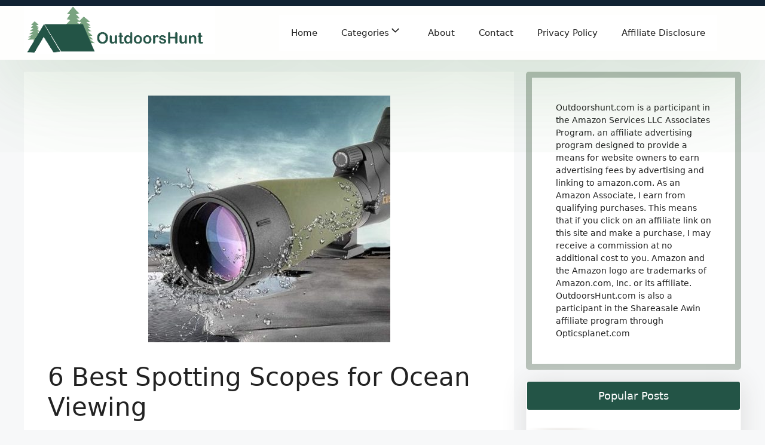

--- FILE ---
content_type: text/html; charset=UTF-8
request_url: https://outdoorshunt.com/spotting-scope-for-ocean-viewing/
body_size: 26099
content:
<!DOCTYPE html>
<html lang="en-US">
<head>
	<meta charset="UTF-8">
	<meta name='robots' content='index, follow, max-image-preview:large, max-snippet:-1, max-video-preview:-1' />
<meta name="viewport" content="width=device-width, initial-scale=1">
	<!-- This site is optimized with the Yoast SEO plugin v26.8 - https://yoast.com/product/yoast-seo-wordpress/ -->
	<title>6 Best Spotting Scopes for Ocean Viewing</title>
	<meta name="description" content="Spotting scope for ocean viewing. Ocean views are best seen with an optic than with naked eyes. Spotting scopes are lightweight, portable, and the perfect optics for ocean viewing. If you are always fascinated by the beautiful views of the ocean, you should consider" />
	<link rel="canonical" href="https://outdoorshunt.com/spotting-scope-for-ocean-viewing/" />
	<meta property="og:locale" content="en_US" />
	<meta property="og:type" content="article" />
	<meta property="og:title" content="6 Best Spotting Scopes for Ocean Viewing" />
	<meta property="og:description" content="Spotting scope for ocean viewing. Ocean views are best seen with an optic than with naked eyes. Spotting scopes are lightweight, portable, and the perfect optics for ocean viewing. If you are always fascinated by the beautiful views of the ocean, you should consider" />
	<meta property="og:url" content="https://outdoorshunt.com/spotting-scope-for-ocean-viewing/" />
	<meta property="og:site_name" content="Outdoors Hunt" />
	<meta property="article:published_time" content="2025-05-11T14:21:11+00:00" />
	<meta property="article:modified_time" content="2025-05-18T12:11:42+00:00" />
	<meta property="og:image" content="https://outdoorshunt.com/wp-content/uploads/2021/05/1-48-e1621602688863.jpg" />
	<meta property="og:image:width" content="405" />
	<meta property="og:image:height" content="413" />
	<meta property="og:image:type" content="image/jpeg" />
	<meta name="author" content="OH" />
	<meta name="twitter:card" content="summary_large_image" />
	<meta name="twitter:label1" content="Written by" />
	<meta name="twitter:data1" content="OH" />
	<meta name="twitter:label2" content="Est. reading time" />
	<meta name="twitter:data2" content="13 minutes" />
	<script type="application/ld+json" class="yoast-schema-graph">{"@context":"https://schema.org","@graph":[{"@type":"Article","@id":"https://outdoorshunt.com/spotting-scope-for-ocean-viewing/#article","isPartOf":{"@id":"https://outdoorshunt.com/spotting-scope-for-ocean-viewing/"},"author":{"name":"OH","@id":"https://outdoorshunt.com/#/schema/person/a5e65696b30aca09d4a46c18f9df6b06"},"headline":"6 Best Spotting Scopes for Ocean Viewing","datePublished":"2025-05-11T14:21:11+00:00","dateModified":"2025-05-18T12:11:42+00:00","mainEntityOfPage":{"@id":"https://outdoorshunt.com/spotting-scope-for-ocean-viewing/"},"wordCount":2544,"publisher":{"@id":"https://outdoorshunt.com/#organization"},"image":{"@id":"https://outdoorshunt.com/spotting-scope-for-ocean-viewing/#primaryimage"},"thumbnailUrl":"https://outdoorshunt.com/wp-content/uploads/2021/05/1-48-e1621602688863.jpg","articleSection":["Scopes and Optics"],"inLanguage":"en-US"},{"@type":"WebPage","@id":"https://outdoorshunt.com/spotting-scope-for-ocean-viewing/","url":"https://outdoorshunt.com/spotting-scope-for-ocean-viewing/","name":"6 Best Spotting Scopes for Ocean Viewing","isPartOf":{"@id":"https://outdoorshunt.com/#website"},"primaryImageOfPage":{"@id":"https://outdoorshunt.com/spotting-scope-for-ocean-viewing/#primaryimage"},"image":{"@id":"https://outdoorshunt.com/spotting-scope-for-ocean-viewing/#primaryimage"},"thumbnailUrl":"https://outdoorshunt.com/wp-content/uploads/2021/05/1-48-e1621602688863.jpg","datePublished":"2025-05-11T14:21:11+00:00","dateModified":"2025-05-18T12:11:42+00:00","description":"Spotting scope for ocean viewing. Ocean views are best seen with an optic than with naked eyes. Spotting scopes are lightweight, portable, and the perfect optics for ocean viewing. If you are always fascinated by the beautiful views of the ocean, you should consider","breadcrumb":{"@id":"https://outdoorshunt.com/spotting-scope-for-ocean-viewing/#breadcrumb"},"inLanguage":"en-US","potentialAction":[{"@type":"ReadAction","target":["https://outdoorshunt.com/spotting-scope-for-ocean-viewing/"]}]},{"@type":"ImageObject","inLanguage":"en-US","@id":"https://outdoorshunt.com/spotting-scope-for-ocean-viewing/#primaryimage","url":"https://outdoorshunt.com/wp-content/uploads/2021/05/1-48-e1621602688863.jpg","contentUrl":"https://outdoorshunt.com/wp-content/uploads/2021/05/1-48-e1621602688863.jpg","width":405,"height":413,"caption":"Spotting Scope for Ocean Viewing"},{"@type":"BreadcrumbList","@id":"https://outdoorshunt.com/spotting-scope-for-ocean-viewing/#breadcrumb","itemListElement":[{"@type":"ListItem","position":1,"name":"Home","item":"https://outdoorshunt.com/"},{"@type":"ListItem","position":2,"name":"6 Best Spotting Scopes for Ocean Viewing"}]},{"@type":"WebSite","@id":"https://outdoorshunt.com/#website","url":"https://outdoorshunt.com/","name":"Outdoors Hunt","description":"Best Outdoor Reviews","publisher":{"@id":"https://outdoorshunt.com/#organization"},"potentialAction":[{"@type":"SearchAction","target":{"@type":"EntryPoint","urlTemplate":"https://outdoorshunt.com/?s={search_term_string}"},"query-input":{"@type":"PropertyValueSpecification","valueRequired":true,"valueName":"search_term_string"}}],"inLanguage":"en-US"},{"@type":"Organization","@id":"https://outdoorshunt.com/#organization","name":"Outdoors Hunt","url":"https://outdoorshunt.com/","logo":{"@type":"ImageObject","inLanguage":"en-US","@id":"https://outdoorshunt.com/#/schema/logo/image/","url":"https://outdoorshunt.com/wp-content/uploads/2020/06/Outdoors-Hunt-Logo.png","contentUrl":"https://outdoorshunt.com/wp-content/uploads/2020/06/Outdoors-Hunt-Logo.png","width":370,"height":93,"caption":"Outdoors Hunt"},"image":{"@id":"https://outdoorshunt.com/#/schema/logo/image/"}},{"@type":"Person","@id":"https://outdoorshunt.com/#/schema/person/a5e65696b30aca09d4a46c18f9df6b06","name":"OH","image":{"@type":"ImageObject","inLanguage":"en-US","@id":"https://outdoorshunt.com/#/schema/person/image/","url":"https://secure.gravatar.com/avatar/9298c67a517cbf50f6980d6fc8911a15e9239ddff00a093b9b4fb51d9512fe16?s=96&d=mm&r=g","contentUrl":"https://secure.gravatar.com/avatar/9298c67a517cbf50f6980d6fc8911a15e9239ddff00a093b9b4fb51d9512fe16?s=96&d=mm&r=g","caption":"OH"},"sameAs":["https://outdoorshunt.com"],"url":"https://outdoorshunt.com/author/spirahadmin/"}]}</script>
	<!-- / Yoast SEO plugin. -->


<link rel='dns-prefetch' href='//www.googletagmanager.com' />
<link rel='dns-prefetch' href='//stats.wp.com' />
<link rel='dns-prefetch' href='//use.fontawesome.com' />
<link rel="alternate" type="application/rss+xml" title="Outdoors Hunt &raquo; Feed" href="https://outdoorshunt.com/feed/" />
<link rel="alternate" title="oEmbed (JSON)" type="application/json+oembed" href="https://outdoorshunt.com/wp-json/oembed/1.0/embed?url=https%3A%2F%2Foutdoorshunt.com%2Fspotting-scope-for-ocean-viewing%2F" />
<link rel="alternate" title="oEmbed (XML)" type="text/xml+oembed" href="https://outdoorshunt.com/wp-json/oembed/1.0/embed?url=https%3A%2F%2Foutdoorshunt.com%2Fspotting-scope-for-ocean-viewing%2F&#038;format=xml" />
<style id='wp-img-auto-sizes-contain-inline-css'>
img:is([sizes=auto i],[sizes^="auto," i]){contain-intrinsic-size:3000px 1500px}
/*# sourceURL=wp-img-auto-sizes-contain-inline-css */
</style>
<style id='wp-emoji-styles-inline-css'>

	img.wp-smiley, img.emoji {
		display: inline !important;
		border: none !important;
		box-shadow: none !important;
		height: 1em !important;
		width: 1em !important;
		margin: 0 0.07em !important;
		vertical-align: -0.1em !important;
		background: none !important;
		padding: 0 !important;
	}
/*# sourceURL=wp-emoji-styles-inline-css */
</style>
<style id='wp-block-library-inline-css'>
:root{--wp-block-synced-color:#7a00df;--wp-block-synced-color--rgb:122,0,223;--wp-bound-block-color:var(--wp-block-synced-color);--wp-editor-canvas-background:#ddd;--wp-admin-theme-color:#007cba;--wp-admin-theme-color--rgb:0,124,186;--wp-admin-theme-color-darker-10:#006ba1;--wp-admin-theme-color-darker-10--rgb:0,107,160.5;--wp-admin-theme-color-darker-20:#005a87;--wp-admin-theme-color-darker-20--rgb:0,90,135;--wp-admin-border-width-focus:2px}@media (min-resolution:192dpi){:root{--wp-admin-border-width-focus:1.5px}}.wp-element-button{cursor:pointer}:root .has-very-light-gray-background-color{background-color:#eee}:root .has-very-dark-gray-background-color{background-color:#313131}:root .has-very-light-gray-color{color:#eee}:root .has-very-dark-gray-color{color:#313131}:root .has-vivid-green-cyan-to-vivid-cyan-blue-gradient-background{background:linear-gradient(135deg,#00d084,#0693e3)}:root .has-purple-crush-gradient-background{background:linear-gradient(135deg,#34e2e4,#4721fb 50%,#ab1dfe)}:root .has-hazy-dawn-gradient-background{background:linear-gradient(135deg,#faaca8,#dad0ec)}:root .has-subdued-olive-gradient-background{background:linear-gradient(135deg,#fafae1,#67a671)}:root .has-atomic-cream-gradient-background{background:linear-gradient(135deg,#fdd79a,#004a59)}:root .has-nightshade-gradient-background{background:linear-gradient(135deg,#330968,#31cdcf)}:root .has-midnight-gradient-background{background:linear-gradient(135deg,#020381,#2874fc)}:root{--wp--preset--font-size--normal:16px;--wp--preset--font-size--huge:42px}.has-regular-font-size{font-size:1em}.has-larger-font-size{font-size:2.625em}.has-normal-font-size{font-size:var(--wp--preset--font-size--normal)}.has-huge-font-size{font-size:var(--wp--preset--font-size--huge)}.has-text-align-center{text-align:center}.has-text-align-left{text-align:left}.has-text-align-right{text-align:right}.has-fit-text{white-space:nowrap!important}#end-resizable-editor-section{display:none}.aligncenter{clear:both}.items-justified-left{justify-content:flex-start}.items-justified-center{justify-content:center}.items-justified-right{justify-content:flex-end}.items-justified-space-between{justify-content:space-between}.screen-reader-text{border:0;clip-path:inset(50%);height:1px;margin:-1px;overflow:hidden;padding:0;position:absolute;width:1px;word-wrap:normal!important}.screen-reader-text:focus{background-color:#ddd;clip-path:none;color:#444;display:block;font-size:1em;height:auto;left:5px;line-height:normal;padding:15px 23px 14px;text-decoration:none;top:5px;width:auto;z-index:100000}html :where(.has-border-color){border-style:solid}html :where([style*=border-top-color]){border-top-style:solid}html :where([style*=border-right-color]){border-right-style:solid}html :where([style*=border-bottom-color]){border-bottom-style:solid}html :where([style*=border-left-color]){border-left-style:solid}html :where([style*=border-width]){border-style:solid}html :where([style*=border-top-width]){border-top-style:solid}html :where([style*=border-right-width]){border-right-style:solid}html :where([style*=border-bottom-width]){border-bottom-style:solid}html :where([style*=border-left-width]){border-left-style:solid}html :where(img[class*=wp-image-]){height:auto;max-width:100%}:where(figure){margin:0 0 1em}html :where(.is-position-sticky){--wp-admin--admin-bar--position-offset:var(--wp-admin--admin-bar--height,0px)}@media screen and (max-width:600px){html :where(.is-position-sticky){--wp-admin--admin-bar--position-offset:0px}}

/*# sourceURL=wp-block-library-inline-css */
</style><style id='wp-block-paragraph-inline-css'>
.is-small-text{font-size:.875em}.is-regular-text{font-size:1em}.is-large-text{font-size:2.25em}.is-larger-text{font-size:3em}.has-drop-cap:not(:focus):first-letter{float:left;font-size:8.4em;font-style:normal;font-weight:100;line-height:.68;margin:.05em .1em 0 0;text-transform:uppercase}body.rtl .has-drop-cap:not(:focus):first-letter{float:none;margin-left:.1em}p.has-drop-cap.has-background{overflow:hidden}:root :where(p.has-background){padding:1.25em 2.375em}:where(p.has-text-color:not(.has-link-color)) a{color:inherit}p.has-text-align-left[style*="writing-mode:vertical-lr"],p.has-text-align-right[style*="writing-mode:vertical-rl"]{rotate:180deg}
/*# sourceURL=https://outdoorshunt.com/wp-includes/blocks/paragraph/style.min.css */
</style>
<style id='global-styles-inline-css'>
:root{--wp--preset--aspect-ratio--square: 1;--wp--preset--aspect-ratio--4-3: 4/3;--wp--preset--aspect-ratio--3-4: 3/4;--wp--preset--aspect-ratio--3-2: 3/2;--wp--preset--aspect-ratio--2-3: 2/3;--wp--preset--aspect-ratio--16-9: 16/9;--wp--preset--aspect-ratio--9-16: 9/16;--wp--preset--color--black: #000000;--wp--preset--color--cyan-bluish-gray: #abb8c3;--wp--preset--color--white: #ffffff;--wp--preset--color--pale-pink: #f78da7;--wp--preset--color--vivid-red: #cf2e2e;--wp--preset--color--luminous-vivid-orange: #ff6900;--wp--preset--color--luminous-vivid-amber: #fcb900;--wp--preset--color--light-green-cyan: #7bdcb5;--wp--preset--color--vivid-green-cyan: #00d084;--wp--preset--color--pale-cyan-blue: #8ed1fc;--wp--preset--color--vivid-cyan-blue: #0693e3;--wp--preset--color--vivid-purple: #9b51e0;--wp--preset--color--contrast: var(--contrast);--wp--preset--color--contrast-2: var(--contrast-2);--wp--preset--color--contrast-3: var(--contrast-3);--wp--preset--color--base: var(--base);--wp--preset--color--base-2: var(--base-2);--wp--preset--color--base-3: var(--base-3);--wp--preset--color--accent: var(--accent);--wp--preset--gradient--vivid-cyan-blue-to-vivid-purple: linear-gradient(135deg,rgb(6,147,227) 0%,rgb(155,81,224) 100%);--wp--preset--gradient--light-green-cyan-to-vivid-green-cyan: linear-gradient(135deg,rgb(122,220,180) 0%,rgb(0,208,130) 100%);--wp--preset--gradient--luminous-vivid-amber-to-luminous-vivid-orange: linear-gradient(135deg,rgb(252,185,0) 0%,rgb(255,105,0) 100%);--wp--preset--gradient--luminous-vivid-orange-to-vivid-red: linear-gradient(135deg,rgb(255,105,0) 0%,rgb(207,46,46) 100%);--wp--preset--gradient--very-light-gray-to-cyan-bluish-gray: linear-gradient(135deg,rgb(238,238,238) 0%,rgb(169,184,195) 100%);--wp--preset--gradient--cool-to-warm-spectrum: linear-gradient(135deg,rgb(74,234,220) 0%,rgb(151,120,209) 20%,rgb(207,42,186) 40%,rgb(238,44,130) 60%,rgb(251,105,98) 80%,rgb(254,248,76) 100%);--wp--preset--gradient--blush-light-purple: linear-gradient(135deg,rgb(255,206,236) 0%,rgb(152,150,240) 100%);--wp--preset--gradient--blush-bordeaux: linear-gradient(135deg,rgb(254,205,165) 0%,rgb(254,45,45) 50%,rgb(107,0,62) 100%);--wp--preset--gradient--luminous-dusk: linear-gradient(135deg,rgb(255,203,112) 0%,rgb(199,81,192) 50%,rgb(65,88,208) 100%);--wp--preset--gradient--pale-ocean: linear-gradient(135deg,rgb(255,245,203) 0%,rgb(182,227,212) 50%,rgb(51,167,181) 100%);--wp--preset--gradient--electric-grass: linear-gradient(135deg,rgb(202,248,128) 0%,rgb(113,206,126) 100%);--wp--preset--gradient--midnight: linear-gradient(135deg,rgb(2,3,129) 0%,rgb(40,116,252) 100%);--wp--preset--font-size--small: 13px;--wp--preset--font-size--medium: 20px;--wp--preset--font-size--large: 36px;--wp--preset--font-size--x-large: 42px;--wp--preset--spacing--20: 0.44rem;--wp--preset--spacing--30: 0.67rem;--wp--preset--spacing--40: 1rem;--wp--preset--spacing--50: 1.5rem;--wp--preset--spacing--60: 2.25rem;--wp--preset--spacing--70: 3.38rem;--wp--preset--spacing--80: 5.06rem;--wp--preset--shadow--natural: 6px 6px 9px rgba(0, 0, 0, 0.2);--wp--preset--shadow--deep: 12px 12px 50px rgba(0, 0, 0, 0.4);--wp--preset--shadow--sharp: 6px 6px 0px rgba(0, 0, 0, 0.2);--wp--preset--shadow--outlined: 6px 6px 0px -3px rgb(255, 255, 255), 6px 6px rgb(0, 0, 0);--wp--preset--shadow--crisp: 6px 6px 0px rgb(0, 0, 0);}:where(.is-layout-flex){gap: 0.5em;}:where(.is-layout-grid){gap: 0.5em;}body .is-layout-flex{display: flex;}.is-layout-flex{flex-wrap: wrap;align-items: center;}.is-layout-flex > :is(*, div){margin: 0;}body .is-layout-grid{display: grid;}.is-layout-grid > :is(*, div){margin: 0;}:where(.wp-block-columns.is-layout-flex){gap: 2em;}:where(.wp-block-columns.is-layout-grid){gap: 2em;}:where(.wp-block-post-template.is-layout-flex){gap: 1.25em;}:where(.wp-block-post-template.is-layout-grid){gap: 1.25em;}.has-black-color{color: var(--wp--preset--color--black) !important;}.has-cyan-bluish-gray-color{color: var(--wp--preset--color--cyan-bluish-gray) !important;}.has-white-color{color: var(--wp--preset--color--white) !important;}.has-pale-pink-color{color: var(--wp--preset--color--pale-pink) !important;}.has-vivid-red-color{color: var(--wp--preset--color--vivid-red) !important;}.has-luminous-vivid-orange-color{color: var(--wp--preset--color--luminous-vivid-orange) !important;}.has-luminous-vivid-amber-color{color: var(--wp--preset--color--luminous-vivid-amber) !important;}.has-light-green-cyan-color{color: var(--wp--preset--color--light-green-cyan) !important;}.has-vivid-green-cyan-color{color: var(--wp--preset--color--vivid-green-cyan) !important;}.has-pale-cyan-blue-color{color: var(--wp--preset--color--pale-cyan-blue) !important;}.has-vivid-cyan-blue-color{color: var(--wp--preset--color--vivid-cyan-blue) !important;}.has-vivid-purple-color{color: var(--wp--preset--color--vivid-purple) !important;}.has-black-background-color{background-color: var(--wp--preset--color--black) !important;}.has-cyan-bluish-gray-background-color{background-color: var(--wp--preset--color--cyan-bluish-gray) !important;}.has-white-background-color{background-color: var(--wp--preset--color--white) !important;}.has-pale-pink-background-color{background-color: var(--wp--preset--color--pale-pink) !important;}.has-vivid-red-background-color{background-color: var(--wp--preset--color--vivid-red) !important;}.has-luminous-vivid-orange-background-color{background-color: var(--wp--preset--color--luminous-vivid-orange) !important;}.has-luminous-vivid-amber-background-color{background-color: var(--wp--preset--color--luminous-vivid-amber) !important;}.has-light-green-cyan-background-color{background-color: var(--wp--preset--color--light-green-cyan) !important;}.has-vivid-green-cyan-background-color{background-color: var(--wp--preset--color--vivid-green-cyan) !important;}.has-pale-cyan-blue-background-color{background-color: var(--wp--preset--color--pale-cyan-blue) !important;}.has-vivid-cyan-blue-background-color{background-color: var(--wp--preset--color--vivid-cyan-blue) !important;}.has-vivid-purple-background-color{background-color: var(--wp--preset--color--vivid-purple) !important;}.has-black-border-color{border-color: var(--wp--preset--color--black) !important;}.has-cyan-bluish-gray-border-color{border-color: var(--wp--preset--color--cyan-bluish-gray) !important;}.has-white-border-color{border-color: var(--wp--preset--color--white) !important;}.has-pale-pink-border-color{border-color: var(--wp--preset--color--pale-pink) !important;}.has-vivid-red-border-color{border-color: var(--wp--preset--color--vivid-red) !important;}.has-luminous-vivid-orange-border-color{border-color: var(--wp--preset--color--luminous-vivid-orange) !important;}.has-luminous-vivid-amber-border-color{border-color: var(--wp--preset--color--luminous-vivid-amber) !important;}.has-light-green-cyan-border-color{border-color: var(--wp--preset--color--light-green-cyan) !important;}.has-vivid-green-cyan-border-color{border-color: var(--wp--preset--color--vivid-green-cyan) !important;}.has-pale-cyan-blue-border-color{border-color: var(--wp--preset--color--pale-cyan-blue) !important;}.has-vivid-cyan-blue-border-color{border-color: var(--wp--preset--color--vivid-cyan-blue) !important;}.has-vivid-purple-border-color{border-color: var(--wp--preset--color--vivid-purple) !important;}.has-vivid-cyan-blue-to-vivid-purple-gradient-background{background: var(--wp--preset--gradient--vivid-cyan-blue-to-vivid-purple) !important;}.has-light-green-cyan-to-vivid-green-cyan-gradient-background{background: var(--wp--preset--gradient--light-green-cyan-to-vivid-green-cyan) !important;}.has-luminous-vivid-amber-to-luminous-vivid-orange-gradient-background{background: var(--wp--preset--gradient--luminous-vivid-amber-to-luminous-vivid-orange) !important;}.has-luminous-vivid-orange-to-vivid-red-gradient-background{background: var(--wp--preset--gradient--luminous-vivid-orange-to-vivid-red) !important;}.has-very-light-gray-to-cyan-bluish-gray-gradient-background{background: var(--wp--preset--gradient--very-light-gray-to-cyan-bluish-gray) !important;}.has-cool-to-warm-spectrum-gradient-background{background: var(--wp--preset--gradient--cool-to-warm-spectrum) !important;}.has-blush-light-purple-gradient-background{background: var(--wp--preset--gradient--blush-light-purple) !important;}.has-blush-bordeaux-gradient-background{background: var(--wp--preset--gradient--blush-bordeaux) !important;}.has-luminous-dusk-gradient-background{background: var(--wp--preset--gradient--luminous-dusk) !important;}.has-pale-ocean-gradient-background{background: var(--wp--preset--gradient--pale-ocean) !important;}.has-electric-grass-gradient-background{background: var(--wp--preset--gradient--electric-grass) !important;}.has-midnight-gradient-background{background: var(--wp--preset--gradient--midnight) !important;}.has-small-font-size{font-size: var(--wp--preset--font-size--small) !important;}.has-medium-font-size{font-size: var(--wp--preset--font-size--medium) !important;}.has-large-font-size{font-size: var(--wp--preset--font-size--large) !important;}.has-x-large-font-size{font-size: var(--wp--preset--font-size--x-large) !important;}
/*# sourceURL=global-styles-inline-css */
</style>

<style id='classic-theme-styles-inline-css'>
/*! This file is auto-generated */
.wp-block-button__link{color:#fff;background-color:#32373c;border-radius:9999px;box-shadow:none;text-decoration:none;padding:calc(.667em + 2px) calc(1.333em + 2px);font-size:1.125em}.wp-block-file__button{background:#32373c;color:#fff;text-decoration:none}
/*# sourceURL=/wp-includes/css/classic-themes.min.css */
</style>
<link rel='stylesheet' id='contact-form-7-css' href='https://outdoorshunt.com/wp-content/plugins/contact-form-7/includes/css/styles.css?ver=6.1.4' media='all' />
<link rel='stylesheet' id='ez-toc-css' href='https://outdoorshunt.com/wp-content/plugins/easy-table-of-contents/assets/css/screen.min.css?ver=2.0.80' media='all' />
<style id='ez-toc-inline-css'>
div#ez-toc-container .ez-toc-title {font-size: 120%;}div#ez-toc-container .ez-toc-title {font-weight: 500;}div#ez-toc-container ul li , div#ez-toc-container ul li a {font-size: 95%;}div#ez-toc-container ul li , div#ez-toc-container ul li a {font-weight: 500;}div#ez-toc-container nav ul ul li {font-size: 90%;}.ez-toc-box-title {font-weight: bold; margin-bottom: 10px; text-align: center; text-transform: uppercase; letter-spacing: 1px; color: #666; padding-bottom: 5px;position:absolute;top:-4%;left:5%;background-color: inherit;transition: top 0.3s ease;}.ez-toc-box-title.toc-closed {top:-25%;}
.ez-toc-container-direction {direction: ltr;}.ez-toc-counter ul{counter-reset: item ;}.ez-toc-counter nav ul li a::before {content: counters(item, '.', decimal) '. ';display: inline-block;counter-increment: item;flex-grow: 0;flex-shrink: 0;margin-right: .2em; float: left; }.ez-toc-widget-direction {direction: ltr;}.ez-toc-widget-container ul{counter-reset: item ;}.ez-toc-widget-container nav ul li a::before {content: counters(item, '.', decimal) '. ';display: inline-block;counter-increment: item;flex-grow: 0;flex-shrink: 0;margin-right: .2em; float: left; }
/*# sourceURL=ez-toc-inline-css */
</style>
<link rel='stylesheet' id='font-awesome-free-css' href='//use.fontawesome.com/releases/v6.2.1/css/all.css?ver=6.9' media='all' />
<link rel='stylesheet' id='generate-widget-areas-css' href='https://outdoorshunt.com/wp-content/themes/generatepress/assets/css/components/widget-areas.min.css?ver=3.6.1' media='all' />
<link rel='stylesheet' id='generate-style-css' href='https://outdoorshunt.com/wp-content/themes/generatepress/assets/css/main.min.css?ver=3.6.1' media='all' />
<style id='generate-style-inline-css'>
body{background-color:var(--base-2);color:var(--contrast);}a{color:var(--accent);}a{text-decoration:underline;}.entry-title a, .site-branding a, a.button, .wp-block-button__link, .main-navigation a{text-decoration:none;}a:hover, a:focus, a:active{color:var(--contrast);}.wp-block-group__inner-container{max-width:1200px;margin-left:auto;margin-right:auto;}.generate-back-to-top{font-size:20px;border-radius:3px;position:fixed;bottom:30px;right:30px;line-height:40px;width:40px;text-align:center;z-index:10;transition:opacity 300ms ease-in-out;opacity:0.1;transform:translateY(1000px);}.generate-back-to-top__show{opacity:1;transform:translateY(0);}:root{--contrast:#222222;--contrast-2:#575760;--contrast-3:#b2b2be;--base:#f0f0f0;--base-2:#f7f8f9;--base-3:#ffffff;--accent:#11af48;}:root .has-contrast-color{color:var(--contrast);}:root .has-contrast-background-color{background-color:var(--contrast);}:root .has-contrast-2-color{color:var(--contrast-2);}:root .has-contrast-2-background-color{background-color:var(--contrast-2);}:root .has-contrast-3-color{color:var(--contrast-3);}:root .has-contrast-3-background-color{background-color:var(--contrast-3);}:root .has-base-color{color:var(--base);}:root .has-base-background-color{background-color:var(--base);}:root .has-base-2-color{color:var(--base-2);}:root .has-base-2-background-color{background-color:var(--base-2);}:root .has-base-3-color{color:var(--base-3);}:root .has-base-3-background-color{background-color:var(--base-3);}:root .has-accent-color{color:var(--accent);}:root .has-accent-background-color{background-color:var(--accent);}.top-bar{background-color:#636363;color:#ffffff;}.top-bar a{color:#ffffff;}.top-bar a:hover{color:#303030;}.site-header{background-color:var(--base-3);}.main-title a,.main-title a:hover{color:var(--contrast);}.site-description{color:var(--contrast-2);}.mobile-menu-control-wrapper .menu-toggle,.mobile-menu-control-wrapper .menu-toggle:hover,.mobile-menu-control-wrapper .menu-toggle:focus,.has-inline-mobile-toggle #site-navigation.toggled{background-color:rgba(0, 0, 0, 0.02);}.main-navigation,.main-navigation ul ul{background-color:var(--base-3);}.main-navigation .main-nav ul li a, .main-navigation .menu-toggle, .main-navigation .menu-bar-items{color:var(--contrast);}.main-navigation .main-nav ul li:not([class*="current-menu-"]):hover > a, .main-navigation .main-nav ul li:not([class*="current-menu-"]):focus > a, .main-navigation .main-nav ul li.sfHover:not([class*="current-menu-"]) > a, .main-navigation .menu-bar-item:hover > a, .main-navigation .menu-bar-item.sfHover > a{color:var(--accent);}button.menu-toggle:hover,button.menu-toggle:focus{color:var(--contrast);}.main-navigation .main-nav ul li[class*="current-menu-"] > a{color:var(--accent);}.navigation-search input[type="search"],.navigation-search input[type="search"]:active, .navigation-search input[type="search"]:focus, .main-navigation .main-nav ul li.search-item.active > a, .main-navigation .menu-bar-items .search-item.active > a{color:var(--accent);}.main-navigation ul ul{background-color:var(--base);}.separate-containers .inside-article, .separate-containers .comments-area, .separate-containers .page-header, .one-container .container, .separate-containers .paging-navigation, .inside-page-header{background-color:var(--base-3);}.entry-title a{color:var(--contrast);}.entry-title a:hover{color:var(--contrast-2);}.entry-meta{color:var(--contrast-2);}.sidebar .widget{background-color:var(--base-3);}.footer-widgets{background-color:var(--base-3);}.site-info{background-color:var(--base-3);}input[type="text"],input[type="email"],input[type="url"],input[type="password"],input[type="search"],input[type="tel"],input[type="number"],textarea,select{color:var(--contrast);background-color:var(--base-2);border-color:var(--base);}input[type="text"]:focus,input[type="email"]:focus,input[type="url"]:focus,input[type="password"]:focus,input[type="search"]:focus,input[type="tel"]:focus,input[type="number"]:focus,textarea:focus,select:focus{color:var(--contrast);background-color:var(--base-2);border-color:var(--contrast-3);}button,html input[type="button"],input[type="reset"],input[type="submit"],a.button,a.wp-block-button__link:not(.has-background){color:#ffffff;background-color:#55555e;}button:hover,html input[type="button"]:hover,input[type="reset"]:hover,input[type="submit"]:hover,a.button:hover,button:focus,html input[type="button"]:focus,input[type="reset"]:focus,input[type="submit"]:focus,a.button:focus,a.wp-block-button__link:not(.has-background):active,a.wp-block-button__link:not(.has-background):focus,a.wp-block-button__link:not(.has-background):hover{color:#ffffff;background-color:#3f4047;}a.generate-back-to-top{background-color:rgba( 0,0,0,0.4 );color:#ffffff;}a.generate-back-to-top:hover,a.generate-back-to-top:focus{background-color:rgba( 0,0,0,0.6 );color:#ffffff;}:root{--gp-search-modal-bg-color:var(--base-3);--gp-search-modal-text-color:var(--contrast);--gp-search-modal-overlay-bg-color:rgba(0,0,0,0.2);}@media (max-width: 768px){.main-navigation .menu-bar-item:hover > a, .main-navigation .menu-bar-item.sfHover > a{background:none;color:var(--contrast);}}.inside-header{padding:0px 40px 0px 0px;}.nav-below-header .main-navigation .inside-navigation.grid-container, .nav-above-header .main-navigation .inside-navigation.grid-container{padding:0px 20px 0px 20px;}.site-main .wp-block-group__inner-container{padding:40px;}.separate-containers .paging-navigation{padding-top:20px;padding-bottom:20px;}.entry-content .alignwide, body:not(.no-sidebar) .entry-content .alignfull{margin-left:-40px;width:calc(100% + 80px);max-width:calc(100% + 80px);}.rtl .menu-item-has-children .dropdown-menu-toggle{padding-left:20px;}.rtl .main-navigation .main-nav ul li.menu-item-has-children > a{padding-right:20px;}@media (max-width:768px){.separate-containers .inside-article, .separate-containers .comments-area, .separate-containers .page-header, .separate-containers .paging-navigation, .one-container .site-content, .inside-page-header{padding:30px;}.site-main .wp-block-group__inner-container{padding:30px;}.inside-top-bar{padding-right:30px;padding-left:30px;}.inside-header{padding-right:30px;padding-left:30px;}.widget-area .widget{padding-top:30px;padding-right:30px;padding-bottom:30px;padding-left:30px;}.footer-widgets-container{padding-top:30px;padding-right:30px;padding-bottom:30px;padding-left:30px;}.inside-site-info{padding-right:30px;padding-left:30px;}.entry-content .alignwide, body:not(.no-sidebar) .entry-content .alignfull{margin-left:-30px;width:calc(100% + 60px);max-width:calc(100% + 60px);}.one-container .site-main .paging-navigation{margin-bottom:20px;}}/* End cached CSS */.is-right-sidebar{width:30%;}.is-left-sidebar{width:30%;}.site-content .content-area{width:70%;}@media (max-width: 768px){.main-navigation .menu-toggle,.sidebar-nav-mobile:not(#sticky-placeholder){display:block;}.main-navigation ul,.gen-sidebar-nav,.main-navigation:not(.slideout-navigation):not(.toggled) .main-nav > ul,.has-inline-mobile-toggle #site-navigation .inside-navigation > *:not(.navigation-search):not(.main-nav){display:none;}.nav-align-right .inside-navigation,.nav-align-center .inside-navigation{justify-content:space-between;}.has-inline-mobile-toggle .mobile-menu-control-wrapper{display:flex;flex-wrap:wrap;}.has-inline-mobile-toggle .inside-header{flex-direction:row;text-align:left;flex-wrap:wrap;}.has-inline-mobile-toggle .header-widget,.has-inline-mobile-toggle #site-navigation{flex-basis:100%;}.nav-float-left .has-inline-mobile-toggle #site-navigation{order:10;}}
.dynamic-author-image-rounded{border-radius:100%;}.dynamic-featured-image, .dynamic-author-image{vertical-align:middle;}.one-container.blog .dynamic-content-template:not(:last-child), .one-container.archive .dynamic-content-template:not(:last-child){padding-bottom:0px;}.dynamic-entry-excerpt > p:last-child{margin-bottom:0px;}
/*# sourceURL=generate-style-inline-css */
</style>
<link rel='stylesheet' id='generate-child-css' href='https://outdoorshunt.com/wp-content/themes/generatepress_child/style.css?ver=1704959103' media='all' />
<link rel='stylesheet' id='recent-posts-widget-with-thumbnails-public-style-css' href='https://outdoorshunt.com/wp-content/plugins/recent-posts-widget-with-thumbnails/public.css?ver=7.1.1' media='all' />
<link rel='stylesheet' id='generate-blog-images-css' href='https://outdoorshunt.com/wp-content/plugins/gp-premium/blog/functions/css/featured-images.min.css?ver=2.5.1' media='all' />
<script src="https://outdoorshunt.com/wp-includes/js/jquery/jquery.min.js?ver=3.7.1" id="jquery-core-js"></script>
<script src="https://outdoorshunt.com/wp-includes/js/jquery/jquery-migrate.min.js?ver=3.4.1" id="jquery-migrate-js"></script>

<!-- Google tag (gtag.js) snippet added by Site Kit -->
<!-- Google Analytics snippet added by Site Kit -->
<script src="https://www.googletagmanager.com/gtag/js?id=GT-NSVX5RC" id="google_gtagjs-js" async></script>
<script id="google_gtagjs-js-after">
window.dataLayer = window.dataLayer || [];function gtag(){dataLayer.push(arguments);}
gtag("set","linker",{"domains":["outdoorshunt.com"]});
gtag("js", new Date());
gtag("set", "developer_id.dZTNiMT", true);
gtag("config", "GT-NSVX5RC");
//# sourceURL=google_gtagjs-js-after
</script>
<link rel="https://api.w.org/" href="https://outdoorshunt.com/wp-json/" /><link rel="alternate" title="JSON" type="application/json" href="https://outdoorshunt.com/wp-json/wp/v2/posts/3187" /><link rel="EditURI" type="application/rsd+xml" title="RSD" href="https://outdoorshunt.com/xmlrpc.php?rsd" />
<meta name="generator" content="WordPress 6.9" />
<link rel='shortlink' href='https://outdoorshunt.com/?p=3187' />
<meta name="generator" content="Site Kit by Google 1.170.0" /><meta name="google-site-verification" content="TN40FqL1nyW_4d4DVAbE6l7XVE14Elgs9_TdZ0mPXCM" />	<style>img#wpstats{display:none}</style>
		<link rel="icon" href="https://outdoorshunt.com/wp-content/uploads/2020/09/cropped-oh_favicon-32x32.png" sizes="32x32" />
<link rel="icon" href="https://outdoorshunt.com/wp-content/uploads/2020/09/cropped-oh_favicon-192x192.png" sizes="192x192" />
<link rel="apple-touch-icon" href="https://outdoorshunt.com/wp-content/uploads/2020/09/cropped-oh_favicon-180x180.png" />
<meta name="msapplication-TileImage" content="https://outdoorshunt.com/wp-content/uploads/2020/09/cropped-oh_favicon-270x270.png" />
		<style id="wp-custom-css">
			.site-header {
	background-color: #fefefd;
	border-top: solid 10px #112233;
	position: relative;
	box-shadow: 0 40px 100px #74a2671f, 0 0 300px #296a2840;
}
/**
 * Slider 
 */ 

.njengah-grid-item .title {
	position: absolute;
	top: 50%;
	left: 50%;
	transform: translate(-50%, -50%);
	text-align: center;
	background-color:#235446;
	color: #fff;
	padding: 10px;
	width: 80%;
	font-size: 18px;
opacity: 0.9;
border-radius: 3px;
}

.njengah-grid-item .title {
	position: absolute;
	top: 50%;
	left: 50%;
	transform: translate(-50%, -50%);
	text-align: center;
	background-color: #132f27;
	color: #fff;
	padding: 10px;
	width: 80%;
	font-size: 18px;
	opacity: 0.9;
	border-radius: 3px;
}

.introduction {
	padding: 3.2em;
	box-shadow: 0 20px 800px #6f4f5b29;
	margin: 1em auto;
	border-radius: 1px;
	font-family: Proxima Nova, proxima-nova, -apple-system, BlinkMacSystemFont, Segoe UI, Roboto, Helvetica Neue, Helvetica, sans-serif, Apple Color Emoji, Segoe UI Emoji, Segoe UI Symbol !important;
	color: #fff;
	line-height: 1.7;
	border-radius: 5px;
}

/**
 * NjenQah Grid Layouts
 */ 

.njenqah-posts-grid {
	display: grid;
	grid-template-columns: repeat(3, 1fr);
	grid-gap: 30px;
	padding: 2em;
	background: #c7ccc0;
}

.njenqah-post img {
	width: 100%;
	height: auto;
	border-top-right-radius: 5px;
	border-top-left-radius: 5px;
	padding: 10px;
}

.njenqah-post {
box-shadow: 0 2px 4px rgba(0, 0, 0, 0.1);
	border-radius: 5px;
	background: #fff;
	display:grid;
  grid-template-columns:1fr 1.5fr;
	justify-content: center;
	align-content: center;
	align-items: center;
	height: 200px;
/* 	border-top: solid 5px #b05a06; */
}

.njenqah-post-excerpt {
	margin-top: 0;
	padding: 0px 20px;
	font-family: Proxima Nova,proxima-nova,-apple-system,BlinkMacSystemFont,Segoe UI,Roboto,Helvetica Neue,Helvetica,sans-serif,Apple Color Emoji,Segoe UI Emoji,Segoe UI Symbol;
	color: rgb(36, 45, 43);
	font-size: 16px;
	line-height: 1.3em;
	height: 140px;
}
   .njenqah-excerpt span a{
              text-decoration:none;
              font-weight:bold ; 
            }


.njenqah-read-more {
	display: grid;
	grid-template-columns: 2fr 1fr;
	align-items: center;
}

.njenqah-read-more {
	font-weight: bold;
	text-transform: capitalize;
	text-decoration: none;
	float: right;
	background: #1b2002;
	color: #fff;
	font-weight: 500;
	text-align: center;
}

.njenqah-read-more :nth-child(1) {
	background: #235446 !important;
	padding:10px 20px
}

.njenqah-excerpt {
	margin-bottom: 15px;
	height: 100px;
}

.home-section-heading {
	font-size: 28px;
	text-align: center;
	font-weight: 600;
	padding: 1em;
	background: #fff;
  color: #235446;
}


.home .site-content {
	display: block;
	box-shadow: 0px 60px 500px #c2c494;
}
.introduction {
	margin: 2em;
}

.site-info {
	background: #111;
	color: #ddd;
	font-size: 13px;
	padding: 1em;
}

#footer-widgets {
	background: #112233;
	color: #eceae9;
	font-size: 15px;
	padding: 1em;
}

.njenqah-excerpt a {
	color: #917c0c;
}

.njenqah-read-more:hover {
	background: #7aa481;
	color: #fff;
}

.njengah-parent-grid-left {
	background: #fff;
}

.njengah-parent-grid-left img {
	flex-grow: 1;
	width: auto;
	height: auto;
	object-fit: fill;
	margin: 10% auto;
	width: 100%;
}

.njengah-grid-container.home-slider {
	margin-top: 10px;
}

.site-header .header-image {
	vertical-align: middle;
	padding-bottom: 10px;
	max-width: 320px;
}

.njengah-parent-grid-left .title {
	position: absolute;
	top: 50%;
	left: 50%;
	transform: translate(-50%, -50%);
	text-align: center;
	background-color: #7aa481;
	color: #fff;
	padding: 10px;
	width: 80%;
	font-size: 18px;
	opacity: 0.9;
}

.home .site-content {
	display: block;
	background: linear-gradient(135deg, #5f753e, #3b5d2e);
}

#footer-widgets {
	background: #090b01;
	color: #eceae9;
	font-size: 15px;
	padding: 1em;
}

.image.wp-image-129.attachment-medium.size-medium {
	padding: 20px;
	border-radius: 20px !important;
}
.site-info {
	background: #1a1e0b;
	color: #ddd;
	font-size: 13px;
	padding: 1em;
}

.inside-footer-widgets {
	display: grid;
	grid-template-columns: 1fr 2fr;
	font-size: 14px;
}

.generate-back-to-top.generate-back-to-top__show {
	background: #7aa481;
	padding: 20px;
	border-radius: 0;
}

.gp-icon svg {
	height: 1.5em;
	width: 1em;
	top: .125em;
	position: relative;
	fill: currentColor;
	left: -.5em;
}

*---------------------------------------------------
 TOC 
---------------------------------------------------*/

#ez-toc-container {
  background: rgb(252, 255, 254);
  border: 1px solid rgb(172, 188, 139);
  border-radius: 6px;
  -webkit-box-shadow: 0 1px 1px rgba(0, 0, 0, 0.05);
  box-shadow: 0 1px 1px rgba(0, 0, 0, 0.05);
  display: table;
  margin-bottom: 1em;
  padding: 30px 20px;
  position: relative;
  width: auto;
  max-width: 320px;
  box-shadow: 0 1pc 40px rgba(0, 0, 0, 0.08);
  font-size: 16.5px;
}

.ez-toc-link {
  color: rgb(46, 89, 105) !important;
  line-height: 2em;
  border-bottom: solid 1px rgb(216, 229, 227);
}

div#ez-toc-container {
  padding-right: 0 !important;
  margin-right: 1em;
}
#ez-toc-container {
  padding-top: 0;
}
.ez-toc-title-container {
  background: rgb(172, 188, 139);
  color: #fff;
  padding: 5px 10px;
  margin-bottom: 0em;
}

#ez-toc-container {
  background: rgb(252, 255, 254);
  border: 1px solid rgb(172, 188, 139);
  border-radius: 6px;
  display: table;
  margin-bottom: 1em;
  padding: 0;
  position: relative;
  width: auto;
  max-width: 320px;
  box-shadow: 0 1pc 40px rgba(0, 0, 0, 0.08);
  font-size: 16.1px;
}

#ez-toc-container .ez-toc-toggle label,
#ez-toc-container label.cssicon,
#ez-toc-widget-container label.cssicon {
  border: 1px solid rgb(255, 255, 255);
  border-radius: 0px;
}

.list-377408 {
  fill: #fff !important;
  color: #fff !important;
}

.arrow-unsorted-368013 {
  color: #fff !important;
  fill: #fff !important;
}

.ez-toc-counter ul {
  counter-reset: item;
  padding: 20px !important;
  padding-top: 5px !important;
}

#ez-toc-container ul ul,
.ez-toc div.ez-toc-widget-container ul ul {
  margin-left: 0;
}

.ez-toc-title-container {
  background: rgb(172, 188, 139);
  color: #fff;
  padding: 5px 10px;
  margin-bottom: 1em;
}


/*-----------------------------------------------------------
    Sidebar Recent Post with Widget 
-----------------------------------------------------*/

#rpwwt-recent-posts-widget-with-thumbnails-2 .widget-title {
  background: #235446;
  padding: 10px 40px;
  color: #fff;
  font-size: 18px;
  text-align: center;
  border-radius: 3px;
}

#rpwwt-recent-posts-widget-with-thumbnails-2 {
  border: solid 2px #fafafa;
  box-shadow: 1px 2px 40px #ddd;
  border-top: none;
}
#recent-posts-widget-with-thumbnails-2 {
  padding: 0;
}
#rpwwt-recent-posts-widget-with-thumbnails-2 li a {
  text-decoration: none;
  font-size: 16px;
  color: #7aa481;
}

#rpwwt-recent-posts-widget-with-thumbnails-2 li {
  border-bottom: solid 2px #eee;
}

#rpwwt-recent-posts-widget-with-thumbnails-2 img {
  width: 75px;
  height: 75px;
  box-shadow: 1px 2px 30px #dad5cf;
  margin-left: 20px;
  border-radius: 5px;
}

.affiliate-disclaimer {
	background: #f4f4f4;
	padding: 1em;
	font-size: 15px;
	font-style: italic;
}

#block-4 {
	border: solid 10px #b5bfb7;
	border-radius: 5px;
	font-size: 14px;
}

.read-more {
	background: #235446;
	color: #fff;
	padding: 3px 30px;
	margin-top: 40px;
	float: right;
	text-decoration: none;
	border-radius: 3px;
}

.category p {
	font-size: 16px;
	line-height: 2.1;
}

.category .inside-article {
	border: solid 1px #7aa481;
	border-radius: 15px;
	box-shadow: 1px 3px 40px #ddd;
}

.single .inside-article {
	line-height: 2.1;
}


@media (max-width: 768px) {
.njenqah-posts-grid {
	display: grid;
	grid-template-columns: 1fr;
	grid-gap: 30px;
	padding: 2em;
	background: #c7ccc0;
}

.site-header .header-image {
	vertical-align: middle;
	padding-bottom: 10px;
	max-width: 200px;
}

.introduction {
	margin: 0;
}

.introduction {
	padding: 2.2em;
}

.inside-footer-widgets {
	display: grid;
	grid-template-columns: 1fr;
	font-size: 14px;
}
}		</style>
		<link rel='stylesheet' id='su-shortcodes-css' href='https://outdoorshunt.com/wp-content/plugins/shortcodes-ultimate/includes/css/shortcodes.css?ver=7.4.8' media='all' />
</head>

<body data-rsssl=1 class="wp-singular post-template-default single single-post postid-3187 single-format-standard wp-custom-logo wp-embed-responsive wp-theme-generatepress wp-child-theme-generatepress_child post-image-above-header post-image-aligned-center sticky-menu-fade right-sidebar nav-float-right separate-containers header-aligned-left dropdown-hover featured-image-active" itemtype="https://schema.org/Blog" itemscope>
	<a class="screen-reader-text skip-link" href="#content" title="Skip to content">Skip to content</a>		<header class="site-header has-inline-mobile-toggle" id="masthead" aria-label="Site"  itemtype="https://schema.org/WPHeader" itemscope>
			<div class="inside-header grid-container">
				<div class="site-logo">
					<a href="https://outdoorshunt.com/" rel="home">
						<img  class="header-image is-logo-image" alt="Outdoors Hunt" src="https://outdoorshunt.com/wp-content/uploads/2020/06/Outdoors-Hunt-Logo.png" width="370" height="93" />
					</a>
				</div>	<nav class="main-navigation mobile-menu-control-wrapper" id="mobile-menu-control-wrapper" aria-label="Mobile Toggle">
				<button data-nav="site-navigation" class="menu-toggle" aria-controls="primary-menu" aria-expanded="false">
			<span class="gp-icon icon-menu-bars"><svg viewBox="0 0 512 512" aria-hidden="true" xmlns="http://www.w3.org/2000/svg" width="1em" height="1em"><path d="M0 96c0-13.255 10.745-24 24-24h464c13.255 0 24 10.745 24 24s-10.745 24-24 24H24c-13.255 0-24-10.745-24-24zm0 160c0-13.255 10.745-24 24-24h464c13.255 0 24 10.745 24 24s-10.745 24-24 24H24c-13.255 0-24-10.745-24-24zm0 160c0-13.255 10.745-24 24-24h464c13.255 0 24 10.745 24 24s-10.745 24-24 24H24c-13.255 0-24-10.745-24-24z" /></svg><svg viewBox="0 0 512 512" aria-hidden="true" xmlns="http://www.w3.org/2000/svg" width="1em" height="1em"><path d="M71.029 71.029c9.373-9.372 24.569-9.372 33.942 0L256 222.059l151.029-151.03c9.373-9.372 24.569-9.372 33.942 0 9.372 9.373 9.372 24.569 0 33.942L289.941 256l151.03 151.029c9.372 9.373 9.372 24.569 0 33.942-9.373 9.372-24.569 9.372-33.942 0L256 289.941l-151.029 151.03c-9.373 9.372-24.569 9.372-33.942 0-9.372-9.373-9.372-24.569 0-33.942L222.059 256 71.029 104.971c-9.372-9.373-9.372-24.569 0-33.942z" /></svg></span><span class="screen-reader-text">Menu</span>		</button>
	</nav>
			<nav class="main-navigation sub-menu-right" id="site-navigation" aria-label="Primary"  itemtype="https://schema.org/SiteNavigationElement" itemscope>
			<div class="inside-navigation grid-container">
								<button class="menu-toggle" aria-controls="primary-menu" aria-expanded="false">
					<span class="gp-icon icon-menu-bars"><svg viewBox="0 0 512 512" aria-hidden="true" xmlns="http://www.w3.org/2000/svg" width="1em" height="1em"><path d="M0 96c0-13.255 10.745-24 24-24h464c13.255 0 24 10.745 24 24s-10.745 24-24 24H24c-13.255 0-24-10.745-24-24zm0 160c0-13.255 10.745-24 24-24h464c13.255 0 24 10.745 24 24s-10.745 24-24 24H24c-13.255 0-24-10.745-24-24zm0 160c0-13.255 10.745-24 24-24h464c13.255 0 24 10.745 24 24s-10.745 24-24 24H24c-13.255 0-24-10.745-24-24z" /></svg><svg viewBox="0 0 512 512" aria-hidden="true" xmlns="http://www.w3.org/2000/svg" width="1em" height="1em"><path d="M71.029 71.029c9.373-9.372 24.569-9.372 33.942 0L256 222.059l151.029-151.03c9.373-9.372 24.569-9.372 33.942 0 9.372 9.373 9.372 24.569 0 33.942L289.941 256l151.03 151.029c9.372 9.373 9.372 24.569 0 33.942-9.373 9.372-24.569 9.372-33.942 0L256 289.941l-151.029 151.03c-9.373 9.372-24.569 9.372-33.942 0-9.372-9.373-9.372-24.569 0-33.942L222.059 256 71.029 104.971c-9.372-9.373-9.372-24.569 0-33.942z" /></svg></span><span class="screen-reader-text">Menu</span>				</button>
				<div id="primary-menu" class="main-nav"><ul id="menu-primary-menu" class=" menu sf-menu"><li id="menu-item-9" class="menu-item menu-item-type-custom menu-item-object-custom menu-item-home menu-item-9"><a href="https://outdoorshunt.com/">Home</a></li>
<li id="menu-item-19" class="menu-item menu-item-type-custom menu-item-object-custom menu-item-has-children menu-item-19"><a href="#">Categories<span role="presentation" class="dropdown-menu-toggle"><span class="gp-icon icon-arrow"><svg viewBox="0 0 330 512" aria-hidden="true" xmlns="http://www.w3.org/2000/svg" width="1em" height="1em"><path d="M305.913 197.085c0 2.266-1.133 4.815-2.833 6.514L171.087 335.593c-1.7 1.7-4.249 2.832-6.515 2.832s-4.815-1.133-6.515-2.832L26.064 203.599c-1.7-1.7-2.832-4.248-2.832-6.514s1.132-4.816 2.832-6.515l14.162-14.163c1.7-1.699 3.966-2.832 6.515-2.832 2.266 0 4.815 1.133 6.515 2.832l111.316 111.317 111.316-111.317c1.7-1.699 4.249-2.832 6.515-2.832s4.815 1.133 6.515 2.832l14.162 14.163c1.7 1.7 2.833 4.249 2.833 6.515z" /></svg></span></span></a>
<ul class="sub-menu">
	<li id="menu-item-11" class="menu-item menu-item-type-taxonomy menu-item-object-category menu-item-11"><a href="https://outdoorshunt.com/category/clay-pigeon-throwers/">Clay pigeon throwers</a></li>
	<li id="menu-item-14" class="menu-item menu-item-type-taxonomy menu-item-object-category menu-item-14"><a href="https://outdoorshunt.com/category/hiking-and-camping/">Hiking and camping</a></li>
	<li id="menu-item-16" class="menu-item menu-item-type-taxonomy menu-item-object-category menu-item-16"><a href="https://outdoorshunt.com/category/outdoor-gear-and-equipment/">Outdoor Gear and Equipment</a></li>
	<li id="menu-item-12" class="menu-item menu-item-type-taxonomy menu-item-object-category menu-item-12"><a href="https://outdoorshunt.com/category/fishing/">Fishing</a></li>
	<li id="menu-item-13" class="menu-item menu-item-type-taxonomy menu-item-object-category menu-item-13"><a href="https://outdoorshunt.com/category/guns/">Guns</a></li>
	<li id="menu-item-15" class="menu-item menu-item-type-taxonomy menu-item-object-category menu-item-15"><a href="https://outdoorshunt.com/category/hunting/">Hunting</a></li>
	<li id="menu-item-17" class="menu-item menu-item-type-taxonomy menu-item-object-category menu-item-17"><a href="https://outdoorshunt.com/category/reloading-kits/">Reloading Kits</a></li>
	<li id="menu-item-18" class="menu-item menu-item-type-taxonomy menu-item-object-category current-post-ancestor current-menu-parent current-post-parent menu-item-18"><a href="https://outdoorshunt.com/category/scopes-and-optics/">Scopes &#038; Optics.</a></li>
</ul>
</li>
<li id="menu-item-2264" class="menu-item menu-item-type-post_type menu-item-object-page menu-item-2264"><a href="https://outdoorshunt.com/about/">About</a></li>
<li id="menu-item-2265" class="menu-item menu-item-type-post_type menu-item-object-page menu-item-2265"><a href="https://outdoorshunt.com/contact/">Contact</a></li>
<li id="menu-item-2263" class="menu-item menu-item-type-post_type menu-item-object-page menu-item-privacy-policy menu-item-2263"><a rel="privacy-policy" href="https://outdoorshunt.com/privacy-policy/">Privacy Policy</a></li>
<li id="menu-item-2309" class="menu-item menu-item-type-post_type menu-item-object-page menu-item-2309"><a href="https://outdoorshunt.com/amazon-affiliate-disclosure/">Affiliate Disclosure</a></li>
</ul></div>			</div>
		</nav>
					</div>
		</header>
		
	<div class="site grid-container container hfeed" id="page">
				<div class="site-content" id="content">
			
	<div class="content-area" id="primary">
		<main class="site-main" id="main">
			
<article id="post-3187" class="post-3187 post type-post status-publish format-standard has-post-thumbnail hentry category-scopes-and-optics" itemtype="https://schema.org/CreativeWork" itemscope>
	<div class="inside-article">
		<div class="featured-image  page-header-image-single ">
				<img width="405" height="413" src="https://outdoorshunt.com/wp-content/uploads/2021/05/1-48-e1621602688863.jpg" class="attachment-full size-full" alt="Spotting Scope for Ocean Viewing" itemprop="image" decoding="async" fetchpriority="high" srcset="https://outdoorshunt.com/wp-content/uploads/2021/05/1-48-e1621602688863.jpg 405w, https://outdoorshunt.com/wp-content/uploads/2021/05/1-48-e1621602688863-294x300.jpg 294w, https://outdoorshunt.com/wp-content/uploads/2021/05/1-48-e1621602688863-392x400.jpg 392w" sizes="(max-width: 405px) 100vw, 405px" />
			</div>			<header class="entry-header">
				<h1 class="entry-title" itemprop="headline">6 Best Spotting Scopes for Ocean Viewing</h1>			</header>
			
		<div class="entry-content" itemprop="text">
			<div id="ez-toc-container" class="ez-toc-v2_0_80 counter-hierarchy ez-toc-counter ez-toc-grey ez-toc-container-direction">
<div class="ez-toc-title-container">
<p class="ez-toc-title" style="cursor:inherit">Table of Contents</p>
<span class="ez-toc-title-toggle"><a href="#" class="ez-toc-pull-right ez-toc-btn ez-toc-btn-xs ez-toc-btn-default ez-toc-toggle" aria-label="Toggle Table of Content"><span class="ez-toc-js-icon-con"><span class=""><span class="eztoc-hide" style="display:none;">Toggle</span><span class="ez-toc-icon-toggle-span"><svg style="fill: #999;color:#999" xmlns="http://www.w3.org/2000/svg" class="list-377408" width="20px" height="20px" viewBox="0 0 24 24" fill="none"><path d="M6 6H4v2h2V6zm14 0H8v2h12V6zM4 11h2v2H4v-2zm16 0H8v2h12v-2zM4 16h2v2H4v-2zm16 0H8v2h12v-2z" fill="currentColor"></path></svg><svg style="fill: #999;color:#999" class="arrow-unsorted-368013" xmlns="http://www.w3.org/2000/svg" width="10px" height="10px" viewBox="0 0 24 24" version="1.2" baseProfile="tiny"><path d="M18.2 9.3l-6.2-6.3-6.2 6.3c-.2.2-.3.4-.3.7s.1.5.3.7c.2.2.4.3.7.3h11c.3 0 .5-.1.7-.3.2-.2.3-.5.3-.7s-.1-.5-.3-.7zM5.8 14.7l6.2 6.3 6.2-6.3c.2-.2.3-.5.3-.7s-.1-.5-.3-.7c-.2-.2-.4-.3-.7-.3h-11c-.3 0-.5.1-.7.3-.2.2-.3.5-.3.7s.1.5.3.7z"/></svg></span></span></span></a></span></div>
<nav><ul class='ez-toc-list ez-toc-list-level-1 eztoc-toggle-hide-by-default' ><li class='ez-toc-page-1 ez-toc-heading-level-2'><a class="ez-toc-link ez-toc-heading-1" href="#Best_Spotting_Scope_for_Ocean_Viewing" >Best Spotting Scope for Ocean Viewing</a></li><li class='ez-toc-page-1 ez-toc-heading-level-2'><a class="ez-toc-link ez-toc-heading-2" href="#Spotting_Scope_for_Ocean_Viewing_Reviews" >Spotting Scope for Ocean Viewing Reviews</a><ul class='ez-toc-list-level-3' ><li class='ez-toc-heading-level-3'><a class="ez-toc-link ez-toc-heading-3" href="#1_Gosky_20-60%C3%9760_HD_Spotting_Scope" >#1) Gosky 20-60&#215;60 HD Spotting Scope</a></li><li class='ez-toc-page-1 ez-toc-heading-level-3'><a class="ez-toc-link ez-toc-heading-4" href="#2_Celestron_Regal_M2_100ED_Spotting_Scope" >#2) Celestron Regal M2 100ED Spotting Scope</a></li><li class='ez-toc-page-1 ez-toc-heading-level-3'><a class="ez-toc-link ez-toc-heading-5" href="#3_Athlon_Optics_Talos_20-60%C3%9780_Spotting_Scope" >#3) Athlon Optics Talos 20-60&#215;80 Spotting Scope</a></li><li class='ez-toc-page-1 ez-toc-heading-level-3'><a class="ez-toc-link ez-toc-heading-6" href="#4_Gosky_Updated_Spotting_Scope_with_Tripod" >#4) Gosky Updated Spotting Scope with Tripod</a></li><li class='ez-toc-page-1 ez-toc-heading-level-3'><a class="ez-toc-link ez-toc-heading-7" href="#5_Emarth_20-60x60AE_45_Degree_Angled_Spotting_Scope" >#5) Emarth 20-60x60AE 45 Degree Angled Spotting Scope</a></li><li class='ez-toc-page-1 ez-toc-heading-level-3'><a class="ez-toc-link ez-toc-heading-8" href="#6_BARSKA_15-40X50_Colorado_Spotting_Scope" >#6) BARSKA 15-40X50 Colorado Spotting Scope</a></li><li class='ez-toc-page-1 ez-toc-heading-level-3'><a class="ez-toc-link ez-toc-heading-9" href="#Factors_To_Consider_When_Buying_a_Spotting_Scope_for_Ocean_Viewing" >Factors To Consider When Buying a Spotting Scope for Ocean Viewing.</a></li><li class='ez-toc-page-1 ez-toc-heading-level-3'><a class="ez-toc-link ez-toc-heading-10" href="#FAQs_about_the_Best_Spotting_Scopes_for_Ocean_Viewing" >FAQs about the Best Spotting Scopes for Ocean Viewing.</a></li><li class='ez-toc-page-1 ez-toc-heading-level-3'><a class="ez-toc-link ez-toc-heading-11" href="#Conclusion" >Conclusion</a></li></ul></li></ul></nav></div>
<h2><span class="ez-toc-section" id="Best_Spotting_Scope_for_Ocean_Viewing"></span>Best Spotting Scope for Ocean Viewing<span class="ez-toc-section-end"></span></h2>
<p><span style="font-size: 14pt;">Ocean views are best seen with an optic than with naked eyes. Spotting scopes are lightweight, portable, and the perfect optics for ocean viewing. If you are always fascinated by the beautiful views of the ocean, you should consider carrying a spotting scope the next time you are in the ocean. With the market offering a wide range of spotting scopes to choose from, there is something for everyone. Nevertheless, with the wide range of models to choose from, it becomes overwhelming to find the right spotting scope especially if you are in the market for the first time. To help you find the best spotting scope for ocean viewing, here are some of the best spotting scopes worth your consideration.</span></p>
<p><span style="font-size: 14pt;">Here is a quick list of our favorite spotting scopes for ocean viewing </span></p>
<table class="specs" style="border-collapse: collapse; width: 100%; height: 411px;">
<tbody>
<tr style="height: 19px;">
<td style="width: 33.3333%; text-align: center; height: 19px;"><span style="font-size: 14pt;"><strong>PRODUCT</strong></span></td>
<td style="width: 33.3333%; text-align: center; height: 19px;"><span style="font-size: 14pt;"><strong>IMAGE</strong></span></td>
<td style="width: 33.3333%; text-align: center; height: 19px;"><span style="font-size: 14pt;"><strong>PRICE</strong></span></td>
</tr>
<tr style="height: 297px;">
<td style="width: 33.3333%; height: 297px;">
<ol>
<li><span style="font-size: 14pt;">Gosky 20-60&#215;60 HD Spotting Scope</span></li>
</ol>
</td>
<td style="width: 33.3333%; height: 297px;"><a href="https://amzn.to/3Zqy78P" target="_blank" rel="nofollow noopener"><img decoding="async" class="aligncenter wp-image-3219 size-medium" src="https://outdoorshunt.com/wp-content/uploads/2021/05/1-42-255x300.jpg" alt="Gosky 20-60x60 HD Spotting Scope" width="255" height="300" /></a></td>
<td style="width: 33.3333%; height: 297px;"><span style="font-size: 14pt;"><div class="su-button-center"><a href="https://amzn.to/3Zqy78P" class="su-button su-button-style-circle checkOnAmazon" style="color:#FFFFFF;background-color:#f58c1c;border-color:#c47017;border-radius:10px" target="_blank" rel="noopener noreferrer"><span style="color:#FFFFFF;padding:0px 20px;font-size:16px;line-height:32px;border-color:#f8af61;border-radius:10px;text-shadow:none">  Check Price </span></a></div></span></td>
</tr>
<tr style="height: 19px;">
<td style="width: 33.3333%; height: 19px; text-align: center;"><span style="font-size: 14pt;">2. Celestron Regal M2 100ED Spotting Scope</span></td>
<td style="width: 33.3333%; height: 19px;"><a href="https://amzn.to/3YSraNH" target="_blank" rel="nofollow noopener"><img decoding="async" class="aligncenter wp-image-3220 size-full" src="https://outdoorshunt.com/wp-content/uploads/2021/05/1-43-e1621598692803.jpg" alt="Celestron Regal M2 100ED Spotting Scope" width="350" height="252" /></a></td>
<td style="width: 33.3333%; height: 19px;"><span style="font-size: 14pt;"><div class="su-button-center"><a href="https://amzn.to/3YSraNH" class="su-button su-button-style-circle checkOnAmazon" style="color:#FFFFFF;background-color:#f58c1c;border-color:#c47017;border-radius:10px" target="_blank" rel="noopener noreferrer"><span style="color:#FFFFFF;padding:0px 20px;font-size:16px;line-height:32px;border-color:#f8af61;border-radius:10px;text-shadow:none">  Check Price </span></a></div></span></td>
</tr>
<tr style="height: 19px;">
<td style="width: 33.3333%; height: 19px; text-align: center;"><span style="font-size: 14pt;">3. Athlon Optics Talos 20-60&#215;80 Spotting Scope</span></td>
<td style="width: 33.3333%; height: 19px;"><a href="https://amzn.to/43zetKa" target="_blank" rel="nofollow noopener"><img decoding="async" class="aligncenter wp-image-3221 size-full" src="https://outdoorshunt.com/wp-content/uploads/2021/05/1-44-e1621598863213.jpg" alt="Athlon Optics Talos 20-60x80 Spotting Scope" width="350" height="297" /></a></td>
<td style="width: 33.3333%; height: 19px;"><span style="font-size: 14pt;"><div class="su-button-center"><a href="https://amzn.to/43zetKa" class="su-button su-button-style-circle checkOnAmazon" style="color:#FFFFFF;background-color:#f58c1c;border-color:#c47017;border-radius:10px" target="_blank" rel="noopener noreferrer"><span style="color:#FFFFFF;padding:0px 20px;font-size:16px;line-height:32px;border-color:#f8af61;border-radius:10px;text-shadow:none">  Check Price </span></a></div></span></td>
</tr>
<tr style="height: 19px;">
<td style="width: 33.3333%; height: 19px; text-align: center;"><span style="font-size: 14pt;">4. Gosky Updated Spotting Scope with Tripod</span></td>
<td style="width: 33.3333%; height: 19px;"><a href="https://amzn.to/4mkwwLC" target="_blank" rel="nofollow noopener"><img loading="lazy" decoding="async" class="aligncenter wp-image-3222 size-full" src="https://outdoorshunt.com/wp-content/uploads/2021/05/1-45-e1621599032461.jpg" alt="Gosky Updated Spotting Scope with Tripod" width="350" height="357" /></a></td>
<td style="width: 33.3333%; height: 19px;"><span style="font-size: 14pt;"><div class="su-button-center"><a href="https://amzn.to/4mkwwLC" class="su-button su-button-style-circle checkOnAmazon" style="color:#FFFFFF;background-color:#f58c1c;border-color:#c47017;border-radius:10px" target="_blank" rel="noopener noreferrer"><span style="color:#FFFFFF;padding:0px 20px;font-size:16px;line-height:32px;border-color:#f8af61;border-radius:10px;text-shadow:none">  Check Price </span></a></div></span></td>
</tr>
<tr style="height: 19px;">
<td style="width: 33.3333%; height: 19px; text-align: center;"><span style="font-size: 14pt;">5. Emarth 20-60x60AE 45 Degree Angled Spotting Scope</span></td>
<td style="width: 33.3333%; height: 19px;"><a href="https://amzn.to/3ScwcRs" target="_blank" rel="nofollow noopener"><img loading="lazy" decoding="async" class="aligncenter wp-image-3223 size-full" src="https://outdoorshunt.com/wp-content/uploads/2021/05/1-46-e1621599223586.jpg" alt="Emarth 20-60x60AE 45 Degree Angled Spotting Scope" width="250" height="328" /></a></td>
<td style="width: 33.3333%; height: 19px;"><span style="font-size: 14pt;"><div class="su-button-center"><a href="https://amzn.to/3ScwcRs" class="su-button su-button-style-circle checkOnAmazon" style="color:#FFFFFF;background-color:#f58c1c;border-color:#c47017;border-radius:10px" target="_blank" rel="noopener noreferrer"><span style="color:#FFFFFF;padding:0px 20px;font-size:16px;line-height:32px;border-color:#f8af61;border-radius:10px;text-shadow:none">  Check Price </span></a></div></span></td>
</tr>
<tr style="height: 19px;">
<td style="width: 33.3333%; height: 19px; text-align: center;"><span style="font-size: 14pt;">6. BARSKA 15-40X50 Colorado Spotting Scope</span></td>
<td style="width: 33.3333%; height: 19px;"><a href="https://amzn.to/4dtwJIA" target="_blank" rel="nofollow noopener"><img loading="lazy" decoding="async" class="aligncenter wp-image-3224 size-full" src="https://outdoorshunt.com/wp-content/uploads/2021/05/1-47-e1621599433507.jpg" alt="BARSKA 15-40X50 Colorado Spotting Scope" width="350" height="299" /></a></td>
<td style="width: 33.3333%; height: 19px;"><span style="font-size: 14pt;"><div class="su-button-center"><a href="https://amzn.to/4dtwJIA" class="su-button su-button-style-circle checkOnAmazon" style="color:#FFFFFF;background-color:#f58c1c;border-color:#c47017;border-radius:10px" target="_blank" rel="noopener noreferrer"><span style="color:#FFFFFF;padding:0px 20px;font-size:16px;line-height:32px;border-color:#f8af61;border-radius:10px;text-shadow:none">  Check Price </span></a></div></span></td>
</tr>
</tbody>
</table>
<p>&nbsp;</p>
<p>&nbsp;</p>
<h2></h2>
<h2><span class="ez-toc-section" id="Spotting_Scope_for_Ocean_Viewing_Reviews"></span>Spotting Scope for Ocean Viewing Reviews<span class="ez-toc-section-end"></span></h2>
<table style="border-collapse: collapse; width: 100%;">
<tbody>
<tr>
<td style="width: 100%;">
<h3><span class="ez-toc-section" id="1_Gosky_20-60%C3%9760_HD_Spotting_Scope"></span>#1) Gosky 20-60&#215;60 HD Spotting Scope<span class="ez-toc-section-end"></span></h3>
<p><a href="https://amzn.to/4ksKolf" target="_blank" rel="nofollow noopener"><img loading="lazy" decoding="async" class="aligncenter wp-image-3219 size-medium" src="https://outdoorshunt.com/wp-content/uploads/2021/05/1-42-255x300.jpg" alt="Gosky 20-60x60 HD Spotting Scope -Spotting Scope for Ocean Viewing" width="255" height="300" /></a></p>
<p>&nbsp;</p>
<p><span style="font-size: 14pt;"><div class="su-button-center"><a href="https://amzn.to/4ksKolf" class="su-button su-button-style-circle checkOnAmazon" style="color:#FFFFFF;background-color:#f58c1c;border-color:#c47017;border-radius:10px" target="_blank" rel="noopener noreferrer"><span style="color:#FFFFFF;padding:0px 20px;font-size:16px;line-height:32px;border-color:#f8af61;border-radius:10px;text-shadow:none">  Check Price on Amazon </span></a></div></span></p>
<p>&nbsp;</p>
<p><span style="font-size: 14pt;">Ocean viewing gets better and more fascinating when you use a quality optic such as the Gosky 20-60&#215;60 HD Spotting Scope. Featuring a powerful 20-60x zoom power, this is the best spotting scope for ocean viewing and any other outdoor sceneries. Built from high-quality materials, this spotting scope is fully waterproof, fog-proof, and shockproof.</span></p>
<p><span style="font-size: 14pt;">Its durable framework features a shock-absorbing rubber armor which also provides a secure, non-slip grip. A retractable sunshade helps protect the eyepiece while also reducing glare. Suitable for all users, with or without eyeglasses, this scope has one of the longest eye relief. The high-quality BAK4 prism enhances the light transmission needed to provide bright and clear target views. To have more stable ocean views from any angle, you can easily mount the scope on any standard tripod. Weighing just 3.5 pounds, this optic is lightweight and comfortable to handle.</span></p>
<p><strong><span style="font-size: 14pt;">Key Features</span></strong></p>
<ul>
<li><span style="font-size: 14pt;">Fully waterproof and fog proof.</span></li>
<li><span style="font-size: 14pt;">User-friendly design.</span></li>
<li><span style="font-size: 14pt;">Shock-absorbing rubber armor.</span></li>
<li><span style="font-size: 14pt;">Retractable sunshade.</span></li>
<li><span style="font-size: 14pt;">Lightweight and portable.</span></li>
<li><span style="font-size: 14pt;">Heavy-duty construction.</span></li>
<li><span style="font-size: 14pt;">Reliable low light performance.</span></li>
<li><span style="font-size: 14pt;">Generous eye relief.</span></li>
<li><span style="font-size: 14pt;">Ergonomic, non-slip grip.</span></li>
<li><span style="font-size: 14pt;">Tripod adaptable.</span></li>
</ul>
</td>
</tr>
</tbody>
</table>
<p>&nbsp;</p>
<p>&nbsp;</p>
<p>&nbsp;</p>
<p>&nbsp;</p>
<table style="border-collapse: collapse; width: 100%;">
<tbody>
<tr>
<td style="width: 100%;">
<h3><span class="ez-toc-section" id="2_Celestron_Regal_M2_100ED_Spotting_Scope"></span>#2) Celestron Regal M2 100ED Spotting Scope<span class="ez-toc-section-end"></span></h3>
<p><a href="https://amzn.to/4mmY0Ai" target="_blank" rel="nofollow noopener"><img decoding="async" class="aligncenter wp-image-3220 size-full" src="https://outdoorshunt.com/wp-content/uploads/2021/05/1-43-e1621598692803.jpg" alt="Celestron Regal M2 100ED Spotting Scope" width="350" height="252" /></a></p>
<p>&nbsp;</p>
<p><span style="font-size: 14pt;"><div class="su-button-center"><a href="https://amzn.to/4mmY0Ai" class="su-button su-button-style-circle checkOnAmazon" style="color:#FFFFFF;background-color:#f58c1c;border-color:#c47017;border-radius:10px" target="_blank" rel="noopener noreferrer"><span style="color:#FFFFFF;padding:0px 20px;font-size:16px;line-height:32px;border-color:#f8af61;border-radius:10px;text-shadow:none">  Check Amazon</span></a></div></span></p>
<p>&nbsp;</p>
<p><span style="font-size: 14pt;"><div class="su-button-center"><a href="https://shrsl.com/2zdgq" class="su-button su-button-style-circle checkOnAmazon" style="color:#FFFFFF;background-color:#cd5c5c;border-color:#a44a4a;border-radius:10px" target="_blank" rel="noopener noreferrer"><span style="color:#FFFFFF;padding:0px 20px;font-size:16px;line-height:32px;border-color:#dc8d8d;border-radius:10px;text-shadow:none">  Check OpticsPlanet</span></a></div></span></p>
<p>&nbsp;</p>
<p><span style="font-size: 14pt;">Whether you are buying your first spotting scope for ocean viewing or upgrading, go for the Celestron Regal M2 100ED. This scope is lightweight and easy to move around with. Its lenses feature extra-low dispersion glass which enhances light transmission to deliver true-to-color target ocean views. Additionally, the lenses are fully multi-coated to deliver bright and clear images.</span></p>
<p><span style="font-size: 14pt;">The eye relief is long and consistent even for those who put on eyeglasses. You can easily mount this scope on a tripod for a comfortable viewing angle especially during long viewing sessions. For all-weather reliability, this optic is fully waterproof and fog-proof. It’s crafted from magnesium alloy to ensure reliable performance in any environment it’s subjected to. Also included is a T-mount adapter where you can attach a DSLR camera for Digiscoping.</span></p>
<p><strong><span style="font-size: 14pt;">Key Features</span></strong></p>
<ul>
<li><span style="font-size: 14pt;">Tripod adaptable.</span></li>
<li><span style="font-size: 14pt;">Waterproof and fog proof.</span></li>
<li><span style="font-size: 14pt;">Lightweight and easy to carry.</span></li>
<li><span style="font-size: 14pt;">Versatile 22-67x zoom power.</span></li>
<li><span style="font-size: 14pt;">Fully multicoated lenses.</span></li>
<li><span style="font-size: 14pt;">Superior image clarity.</span></li>
<li><span style="font-size: 14pt;">T-adapter for Digiscoping.</span></li>
<li><span style="font-size: 14pt;">Durable and sturdy magnesium alloy construction.</span></li>
<li><span style="font-size: 14pt;">Intuitive and easy to use.</span></li>
</ul>
</td>
</tr>
</tbody>
</table>
<p>&nbsp;</p>
<p><span style="font-size: 14pt;">Related Post: <span style="color: #993366;"><a style="color: #993366;" href="https://outdoorshunt.com/best-high-end-spotting-scope/" target="_blank" rel="noopener">Best High End Spotting Scope</a></span></span></p>
<p>&nbsp;</p>
<p>&nbsp;</p>
<table style="border-collapse: collapse; width: 100%;">
<tbody>
<tr>
<td style="width: 100%;">
<h3><span class="ez-toc-section" id="3_Athlon_Optics_Talos_20-60%C3%9780_Spotting_Scope"></span>#3) Athlon Optics Talos 20-60&#215;80 Spotting Scope<span class="ez-toc-section-end"></span></h3>
<p><a href="https://amzn.to/4k1rmT6" target="_blank" rel="nofollow noopener"><img decoding="async" class="aligncenter wp-image-3221 size-full" src="https://outdoorshunt.com/wp-content/uploads/2021/05/1-44-e1621598863213.jpg" alt="Athlon Optics Talos 20-60x80 Spotting Scope" width="350" height="297" /></a></p>
<p>&nbsp;</p>
<p><span style="font-size: 14pt;"><div class="su-button-center"><a href="https://amzn.to/4k1rmT6" class="su-button su-button-style-circle checkOnAmazon" style="color:#FFFFFF;background-color:#f58c1c;border-color:#c47017;border-radius:10px" target="_blank" rel="noopener noreferrer"><span style="color:#FFFFFF;padding:0px 20px;font-size:16px;line-height:32px;border-color:#f8af61;border-radius:10px;text-shadow:none">  Check Price </span></a></div></span></p>
<p>&nbsp;</p>
<p><span style="font-size: 14pt;">Investing in a decent quality spotting scope for ocean viewing doesn’t have to cost you a fortune. Athlon Optics Talos 20-60&#215;80 is a high-quality spotting scope available at a remarkably affordable price tag. Suitable for beginners and professionals alike, this excellent spotting scope is very user-friendly. Made from high-quality aluminum, this optics is very durable.</span></p>
<p><span style="font-size: 14pt;">Its lenses are fully multi-coated to deliver superior image brightness and clarity regardless of the lighting condition. Weighing just 38 ounces, this spotting scope is lightweight and easy to move around with. A built-in extendable sunshade minimizes broad daylight glare to provide better image clarity. For all-weather reliability, the scope is fully waterproof and fog proof. You can therefore trust it to withstand the harshest weather conditions or still stay safe if accidentally submerged underwater. It’s also tripod mountable for comfortable long-range observation.</span></p>
<p><strong><span style="font-size: 14pt;">Key Features</span></strong></p>
<ul>
<li><span style="font-size: 14pt;">Waterproof and fog proof.</span></li>
<li><span style="font-size: 14pt;">Reasonably affordable.</span></li>
<li><span style="font-size: 14pt;">Sturdy and durable construction.</span></li>
<li><span style="font-size: 14pt;">Tripod mountable.</span></li>
<li><span style="font-size: 14pt;">Fully multi-coated lenses.</span></li>
<li><span style="font-size: 14pt;">Lightweight and easy to use.</span></li>
<li><span style="font-size: 14pt;">Suitable for a wide range of outdoor applications.</span></li>
<li><span style="font-size: 14pt;">Extendable built-in sunshade.</span></li>
<li><span style="font-size: 14pt;">Ideal for beginners and professionals alike.</span></li>
</ul>
</td>
</tr>
</tbody>
</table>
<p>&nbsp;</p>
<p>&nbsp;</p>
<p>&nbsp;</p>
<p>&nbsp;</p>
<table style="border-collapse: collapse; width: 100%;">
<tbody>
<tr>
<td style="width: 100%;">
<h3><span class="ez-toc-section" id="4_Gosky_Updated_Spotting_Scope_with_Tripod"></span>#4) Gosky Updated Spotting Scope with Tripod<span class="ez-toc-section-end"></span></h3>
<p><img loading="lazy" decoding="async" class="aligncenter wp-image-3222 size-full" src="https://outdoorshunt.com/wp-content/uploads/2021/05/1-45-e1621599032461.jpg" alt="Gosky Updated Spotting Scope with Tripod- Spotting Scope for Ocean Viewing" width="350" height="357" /></p>
<p>&nbsp;</p>
<p>&nbsp;</p>
<p><span style="font-size: 14pt;"><div class="su-button-center"><a href="https://amzn.to/3YQctuB" class="su-button su-button-style-circle checkOnAmazon" style="color:#FFFFFF;background-color:#f58c1c;border-color:#c47017;border-radius:10px" target="_blank" rel="noopener noreferrer"><span style="color:#FFFFFF;padding:0px 20px;font-size:16px;line-height:32px;border-color:#f8af61;border-radius:10px;text-shadow:none">  Check Price </span></a></div></span></p>
<p>&nbsp;</p>
<p><span style="font-size: 14pt;">Suitable for stationary pursuits, Gosky Updated Spotting Scope is an ideal spotting scope for ocean viewing. Available at a reasonably affordable cost, this optic is best for those on a tight budget. This scope comes with a tripod for you to enjoy comfortable views during extended viewing sessions. The 45 degrees angled eyepiece provides a snig viewing while the generous eye relief comfortable accommodates those who put on eyeglasses.</span></p>
<p><span style="font-size: 14pt;">Built to last for decades, the scope is built from high-quality materials and has a shock-absorbing rubber armor which also provides an ergonomic, non-slip grip. With a variable 20-60x magnification, this optic is perfect for both close-up and long-range views. Its lenses are fully multi-coated to produce bright and clear image views. To deliver reliable all-weather performance, this optic is O-ring sealed and nitrogen purged to deliver fog proof and waterproof performance respectively. It’s lightweight, easy to use, and suitable for multiple outdoor applications.</span></p>
<p><strong><span style="font-size: 14pt;">Key Features</span></strong></p>
<ul>
<li><span style="font-size: 14pt;">Versatile 20-60x zoom power.</span></li>
<li><span style="font-size: 14pt;">Lightweight and portable.</span></li>
<li><span style="font-size: 14pt;">Intuitive and easy to use.</span></li>
<li><span style="font-size: 14pt;">Outstanding image brightness and clarity.</span></li>
<li><span style="font-size: 14pt;">Sturdy and durable framework.</span></li>
<li><span style="font-size: 14pt;">Completely waterproof, fog proof, and shockproof.</span></li>
<li><span style="font-size: 14pt;">Retractable sun-shade.</span></li>
<li><span style="font-size: 14pt;">Smartphone Digiscoping adapter.</span></li>
<li><span style="font-size: 14pt;">Perfect for stationary outdoor pursuits.</span></li>
<li><span style="font-size: 14pt;">Fully multi-coated green film eyepiece.</span></li>
</ul>
</td>
</tr>
</tbody>
</table>
<p>&nbsp;</p>
<p>&nbsp;</p>
<p>&nbsp;</p>
<p>&nbsp;</p>
<table style="border-collapse: collapse; width: 100%;">
<tbody>
<tr>
<td style="width: 100%;">
<h3><span class="ez-toc-section" id="5_Emarth_20-60x60AE_45_Degree_Angled_Spotting_Scope"></span>#5) Emarth 20-60x60AE 45 Degree Angled Spotting Scope<span class="ez-toc-section-end"></span></h3>
<p><a href="https://amzn.to/3Hfuzjp" target="_blank" rel="nofollow noopener"><img loading="lazy" decoding="async" class="aligncenter wp-image-3223 size-full" src="https://outdoorshunt.com/wp-content/uploads/2021/05/1-46-e1621599223586.jpg" alt="Emarth 20-60x60AE 45 Degree Angled Spotting Scope" width="250" height="328" /></a></p>
<p>&nbsp;</p>
<p><span style="font-size: 14pt;"><div class="su-button-center"><a href="https://amzn.to/3Hfuzjp" class="su-button su-button-style-circle checkOnAmazon" style="color:#FFFFFF;background-color:#f58c1c;border-color:#c47017;border-radius:10px" target="_blank" rel="noopener noreferrer"><span style="color:#FFFFFF;padding:0px 20px;font-size:16px;line-height:32px;border-color:#f8af61;border-radius:10px;text-shadow:none">  Check Price on Amazon</span></a></div></span></p>
<p>&nbsp;</p>
<p>&nbsp;</p>
<p><span style="font-size: 14pt;">If you are in the market for a solid budget choice spotting scope for ocean viewing, Emarth 20-60x60AE 45 Degree Angled Spotting Scope might be what you are looking for. Featuring a 60x magnification power and a 60mm objective lens, you are assured of the best image views. Built to last a lifetime, this optic features a durable housing that is nitrogen-filled and O-ring sealed to deliver reliable waterproof and for proof performance.</span></p>
<p><span style="font-size: 14pt;"> The rubber-coated surface delivers reliable shock performance while also providing a snug and non-slip grip. This angled spotting scope also features a wide field of view and unlimited eye life that’s comfortable even for those who put on eyeglasses. With anti-reflective lens coating, the images provide are bright and crystal clear, full of color contrast. You can easily mount it on a tripod to enjoy a snug, long viewing sessions.</span></p>
<p><span style="font-size: 14pt;"><strong>Key Features</strong></span></p>
<ul>
<li><span style="font-size: 14pt;">Lightweight and portable.</span></li>
<li><span style="font-size: 14pt;">Waterproof and for proof.</span></li>
<li><span style="font-size: 14pt;">Shock-absorbing rubber finish.</span></li>
<li><span style="font-size: 14pt;">Built-in retractable sunshade.</span></li>
<li><span style="font-size: 14pt;">Tripod adaptable.</span></li>
<li><span style="font-size: 14pt;">Fully multi-coated lenses.</span></li>
<li><span style="font-size: 14pt;">45 degrees angled eyepiece.</span></li>
<li><span style="font-size: 14pt;">Ergonomic design for comfortable viewing.</span></li>
<li><span style="font-size: 14pt;">Durable construction.</span></li>
<li><span style="font-size: 14pt;">Ideal for a wide range of outdoor activities.</span></li>
</ul>
</td>
</tr>
</tbody>
</table>
<h3></h3>
<p>&nbsp;</p>
<p>&nbsp;</p>
<p>&nbsp;</p>
<table style="border-collapse: collapse; width: 100%;">
<tbody>
<tr>
<td style="width: 100%;">
<h3><span class="ez-toc-section" id="6_BARSKA_15-40X50_Colorado_Spotting_Scope"></span>#6) BARSKA 15-40X50 Colorado Spotting Scope<span class="ez-toc-section-end"></span></h3>
<p><img loading="lazy" decoding="async" class="size-full wp-image-3224 aligncenter" src="https://outdoorshunt.com/wp-content/uploads/2021/05/1-47-e1621599433507.jpg" alt="BARSKA 15-40X50 Colorado Spotting Scope" width="350" height="299" /></p>
<p>&nbsp;</p>
<p><span style="font-size: 14pt;"><div class="su-button-center"><a href="https://amzn.to/4jeLsYZ" class="su-button su-button-style-circle checkOnAmazon" style="color:#FFFFFF;background-color:#f58c1c;border-color:#c47017;border-radius:10px" target="_blank" rel="noopener noreferrer"><span style="color:#FFFFFF;padding:0px 20px;font-size:16px;line-height:32px;border-color:#f8af61;border-radius:10px;text-shadow:none">  Check Price </span></a></div></span></p>
<p>&nbsp;</p>
<p><span style="font-size: 14pt;">The BARSKA 15-40X50 Colorado Spotting Scope is another decent spotting scope for ocean viewing. What makes this optic stand out among the rest is its impressive features at a remarkably affordable price. Equipped with multicoated glass and BK-7 Porro prism, you are assured of bright and clear target views all through.</span></p>
<p><span style="font-size: 14pt;">The lightweight construction makes it easy to carry and handle while the wide zoom range is ideal for a wide range of viewing scenarios. Built from high-quality materials, this optic is durable and sturdy enough to withstand the harshest outdoor environments. Also included is an adjustable objective that enables the user to make fine adjustments while maintaining a visual on the target object. For your convenience, the included mini-tripod is foldable while the soft carry carrying case is perfect for nature observation on the go.</span></p>
<p><span style="font-size: 14pt;"><strong>Key Features</strong></span></p>
<ul>
<li><span style="font-size: 14pt;">Straight body design.</span></li>
<li><span style="font-size: 14pt;">Remarkably affordable.</span></li>
<li><span style="font-size: 14pt;">Shock-absorbing rubber armor.</span></li>
<li><span style="font-size: 14pt;">Versatile 15-40x zoom range.</span></li>
<li><span style="font-size: 14pt;">Lightweight, compact and packable.</span></li>
<li><span style="font-size: 14pt;">Fully multicoated lenses.</span></li>
<li><span style="font-size: 14pt;">Ergonomic, non-slip grip.</span></li>
<li><span style="font-size: 14pt;">Sturdy and durable construction.</span></li>
<li><span style="font-size: 14pt;">Mini tabletop foldable tripod.</span></li>
<li><span style="font-size: 14pt;">Soft carry case included.</span></li>
</ul>
<p>&nbsp;</td>
</tr>
</tbody>
</table>
<p>&nbsp;</p>
<p>&nbsp;</p>
<p>&nbsp;</p>
<h3><span class="ez-toc-section" id="Factors_To_Consider_When_Buying_a_Spotting_Scope_for_Ocean_Viewing"></span><strong>Factors To Consider When Buying a Spotting Scope for Ocean Viewing.</strong><span class="ez-toc-section-end"></span></h3>
<p><span style="font-size: 14pt;">With the market offering a multitude of spotting scopes ideal for ocean viewing, here are some of the important factors to consider when buying one.</span></p>
<ol>
<li><span style="font-size: 14pt;">Magnification</span></li>
</ol>
<p><span style="font-size: 14pt;">Generally, spotting scopes have a higher magnification power than binoculars. A spotting scope with a variable zoom of 15-45x or 20-60x is ideal for ocean viewing. Since spotting scopes with greater magnification work best in high altitude areas but not low altitude and humid climates, you are unlikely going to need more than 60x. Look for a scope with a variable zoom power so you can have great views both at close and long-range.</span></p>
<p><span style="font-size: 14pt;">2. Durable construction.</span></p>
<p><span style="font-size: 14pt;">Just like other outdoor fun activities, ocean viewing involves movement from one point to the other. You’ll be carrying your spotting scope across miles in the water and chances are that it will occasionally be bumped or dropped along the way. This calls for a spotting scope that’s rugged and sturdily made to withstand multiple impacts without sacrificing its performance. For reliable performance in all weather conditions, choose a scope that’s fully waterproof, dustproof, and fog proof. This way, you are guaranteed that the scope won’t get destroyed if accidentally submerged in water.</span></p>
<p><span style="font-size: 14pt;">3. Ergonomics</span></p>
<p><span style="font-size: 14pt;">Since you’ll be spending most of your time moving across the ocean, make sure that the spotting scope that you choose is snug to use for extended periods. Depending on how long you intend to stay in the ocean, you’ll need to choose between a straight or angled scope. Straight spotting scopes feature a higher profile because you’ll require it to be at eye level when seated. On the other hand, angled scopes are easier on your neck and back, and they provide a snug view for extended viewing sessions.</span></p>
<p><span style="font-size: 14pt;">4. Eye relief.</span></p>
<p><span style="font-size: 14pt;">Eye relief is the other important factor to consider especially if you put on eyeglasses or sunglasses when you use your spotting scope. It can be annoying if you have to take off your eyeglasses whenever you have to look through your spotting scope. To accommodate every user, with or without eyeglasses, we recommend an eye relief of at least 4 inches.</span></p>
<p><span style="font-size: 14pt;">5. Objective lens.</span></p>
<p><span style="font-size: 14pt;">The other important feature to look out for is the size of the objective lens. How big the lens is will dictate how well you can see under different lighting conditions. The bigger the objective lens, the more powerful the optic is. Larger objective lenses are usually between 60 and 100mm in size. Spotting scopes with such objectives gather more light which results in bright and clear target views. Additionally, they provide a wider field of view. However, the bigger the objective lens, the heavier the scope becomes. You’ll therefore have to consider the weight of the scope and go for one that works best for you. You can also consider getting a tripod adaptable spotting scope which helps if the scope is too heavy. </span></p>
<h3></h3>
<h3><span class="ez-toc-section" id="FAQs_about_the_Best_Spotting_Scopes_for_Ocean_Viewing"></span><strong>FAQs about the Best Spotting Scopes for Ocean Viewing.</strong><span class="ez-toc-section-end"></span></h3>
<ul>
<li><span style="font-size: 14pt;"><em>Do I need a tripod?</em></span></li>
</ul>
<p><span style="font-size: 14pt;">Yes. Since spotting scopes use high magnification, tripods are highly recommended. Mounting a spotting scope on a tripod provides better and stable quality visuals. Some scopes are already equipped with tripods while others require you to purchase the tripod separately.</span></p>
<ul>
<li><span style="font-size: 14pt;"><em>Is sunshade important for ocean viewing spotting scopes?</em></span></li>
</ul>
<p><span style="font-size: 14pt;">Yes, it is. Touring the ocean during broad daylight exposes you to bright and scorching sunlight. A spotting scope with a built-in sunshade provides an easy solution in reducing glare. Additionally, if your scope has a retractable sunshade, you won’t have to put on sunglasses when using the scope during the day.</span></p>
<ul>
<li><span style="font-size: 14pt;"><em>Should I invest in a high end spotting scope?</em></span></li>
</ul>
<p><span style="font-size: 14pt;">Of course yes. If you are not on a tight budget, go ahead and invest in a high-end spotting scope. Such optics deliver better optical performance in all environments. They are also equipped with a multitude of impressive features worth the investment.</span></p>
<ul>
<li><span style="font-size: 14pt;"><em>Should I choose an angled or a straight spotting scope?</em></span></li>
</ul>
<p><span style="font-size: 14pt;">For most outdoor applications including ocean, river ar beach viewing, the angled spotting scopes are more suitable than the straight counterparts. This is because they are snug to use for extended periods and are also more convenient to share with other viewers.</span></p>
<p>&nbsp;</p>
<h3><span class="ez-toc-section" id="Conclusion"></span><strong>Conclusion</strong><span class="ez-toc-section-end"></span></h3>
<p><span style="font-size: 14pt;">A spotting scope is the best optic to use if you want to have clear ocean views of boats in the bay or ships on the horizon. You’ll need a good quality scope to observe subjects from the furthest distance. If you are looking for a new spotting scope or an upgrade of an existing one, all of the products listed above are top quality and ideal for ocean viewing. A spotting scope for ocean viewing is one of the things you buy for multipurpose use, from birdwatching to sightseeing. We love the <a href="https://www.fieldandstream.com/hunting/best-spotting-scopes" target="_blank" rel="noopener">spotting scopes</a> we have reviewed and we know you will love them too!</span></p>
<p>&nbsp;</p>
<p>&nbsp;</p>
<p><span style="font-size: 14pt;">See Also: <span style="color: #993366;"><a style="color: #993366;" href="https://outdoorshunt.com/best-binoculars-for-sightseeing/" target="_blank" rel="noopener">Top 8 Best Binoculars for Sightseeing</a></span></span></p>
<p><span style="font-size: 14pt;">               <span style="color: #993366;"><a style="color: #993366;" href="https://outdoorshunt.com/best-binoculars-for-long-distance/" target="_blank" rel="noopener">Top 4 Best Binoculars for Long Distance</a></span></span></p>
<p><script type="text/javascript">
amzn_assoc_placement = "adunit0";
amzn_assoc_search_bar = "true";
amzn_assoc_tracking_id = "outdoorshunt-20";
amzn_assoc_ad_mode = "manual";
amzn_assoc_ad_type = "smart";
amzn_assoc_marketplace = "amazon";
amzn_assoc_region = "US";
amzn_assoc_title = "My Amazon Picks";
amzn_assoc_linkid = "c90342e325dd938b28c0cd10e58146a5";
amzn_assoc_asins = "B07BTH769M,B07QSB6TLC,B07DCPG5P7,B00BJFAYJ2";
</script><br />
<script src="//z-na.amazon-adsystem.com/widgets/onejs?MarketPlace=US"></script></p>
		</div>

				<footer class="entry-meta" aria-label="Entry meta">
			<span class="cat-links"><span class="gp-icon icon-categories"><svg viewBox="0 0 512 512" aria-hidden="true" xmlns="http://www.w3.org/2000/svg" width="1em" height="1em"><path d="M0 112c0-26.51 21.49-48 48-48h110.014a48 48 0 0143.592 27.907l12.349 26.791A16 16 0 00228.486 128H464c26.51 0 48 21.49 48 48v224c0 26.51-21.49 48-48 48H48c-26.51 0-48-21.49-48-48V112z" /></svg></span><span class="screen-reader-text">Categories </span><a href="https://outdoorshunt.com/category/scopes-and-optics/" rel="category tag">Scopes and Optics</a></span> 		<nav id="nav-below" class="post-navigation" aria-label="Posts">
			<div class="nav-previous"><span class="gp-icon icon-arrow-left"><svg viewBox="0 0 192 512" aria-hidden="true" xmlns="http://www.w3.org/2000/svg" width="1em" height="1em" fill-rule="evenodd" clip-rule="evenodd" stroke-linejoin="round" stroke-miterlimit="1.414"><path d="M178.425 138.212c0 2.265-1.133 4.813-2.832 6.512L64.276 256.001l111.317 111.277c1.7 1.7 2.832 4.247 2.832 6.513 0 2.265-1.133 4.813-2.832 6.512L161.43 394.46c-1.7 1.7-4.249 2.832-6.514 2.832-2.266 0-4.816-1.133-6.515-2.832L16.407 262.514c-1.699-1.7-2.832-4.248-2.832-6.513 0-2.265 1.133-4.813 2.832-6.512l131.994-131.947c1.7-1.699 4.249-2.831 6.515-2.831 2.265 0 4.815 1.132 6.514 2.831l14.163 14.157c1.7 1.7 2.832 3.965 2.832 6.513z" fill-rule="nonzero" /></svg></span><span class="prev"><a href="https://outdoorshunt.com/best-tactical-gun-safe/" rel="prev">Best Tactical Gun Safe</a></span></div><div class="nav-next"><span class="gp-icon icon-arrow-right"><svg viewBox="0 0 192 512" aria-hidden="true" xmlns="http://www.w3.org/2000/svg" width="1em" height="1em" fill-rule="evenodd" clip-rule="evenodd" stroke-linejoin="round" stroke-miterlimit="1.414"><path d="M178.425 256.001c0 2.266-1.133 4.815-2.832 6.515L43.599 394.509c-1.7 1.7-4.248 2.833-6.514 2.833s-4.816-1.133-6.515-2.833l-14.163-14.162c-1.699-1.7-2.832-3.966-2.832-6.515 0-2.266 1.133-4.815 2.832-6.515l111.317-111.316L16.407 144.685c-1.699-1.7-2.832-4.249-2.832-6.515s1.133-4.815 2.832-6.515l14.163-14.162c1.7-1.7 4.249-2.833 6.515-2.833s4.815 1.133 6.514 2.833l131.994 131.993c1.7 1.7 2.832 4.249 2.832 6.515z" fill-rule="nonzero" /></svg></span><span class="next"><a href="https://outdoorshunt.com/best-bike-for-long-distance-touring/" rel="next">7 Best Bikes For Long Distance Touring</a></span></div>		</nav>
				</footer>
			</div>
</article>
		</main>
	</div>

	<div class="widget-area sidebar is-right-sidebar" id="right-sidebar">
	<div class="inside-right-sidebar">
		<aside id="block-4" class="widget inner-padding widget_block widget_text">
<p>Outdoorshunt.com is a participant in the Amazon Services LLC Associates Program, an affiliate advertising program designed to provide a means for website owners to earn advertising fees by advertising and linking to amazon.com. As an Amazon Associate, I earn from qualifying purchases. This means that if you click on an affiliate link on this site and make a purchase, I may receive a commission at no additional cost to you. Amazon and the Amazon logo are trademarks of Amazon.com, Inc. or its affiliate.


OutdoorsHunt.com is also a participant in the Shareasale Awin affiliate program through Opticsplanet.com </p>
</aside><aside id="recent-posts-widget-with-thumbnails-2" class="widget inner-padding recent-posts-widget-with-thumbnails">
<div id="rpwwt-recent-posts-widget-with-thumbnails-2" class="rpwwt-widget">
<h2 class="widget-title">Popular Posts </h2>
	<ul>
		<li><a href="https://outdoorshunt.com/top-4-most-powerful-air-rifles/"><img width="75" height="75" src="https://outdoorshunt.com/wp-content/uploads/2026/01/1-44-150x150.jpg" class="attachment-75x75 size-75x75 wp-post-image" alt="Most Powerful Air Rifles" decoding="async" loading="lazy" /><span class="rpwwt-post-title">Top 4 Most Powerful Air Rifles</span></a></li>
		<li><a href="https://outdoorshunt.com/6-best-air-rifles-for-iguana-hunting/"><img width="75" height="75" src="https://outdoorshunt.com/wp-content/uploads/2026/01/1-40-150x150.jpg" class="attachment-75x75 size-75x75 wp-post-image" alt="Best Air rifle for Iguana Hunting" decoding="async" loading="lazy" /><span class="rpwwt-post-title">6 Best Air rifles for Iguana Hunting</span></a></li>
		<li><a href="https://outdoorshunt.com/top-5-best-air-rifle-for-rabbits/"><img width="75" height="75" src="https://outdoorshunt.com/wp-content/uploads/2026/01/1-33-150x150.jpg" class="attachment-75x75 size-75x75 wp-post-image" alt="Best Air Rifle for Rabbits" decoding="async" loading="lazy" /><span class="rpwwt-post-title">Top 5 Best Air Rifle for Rabbits</span></a></li>
		<li><a href="https://outdoorshunt.com/8-best-air-rifles-for-rats-and-rabbits/"><img width="75" height="75" src="https://outdoorshunt.com/wp-content/uploads/2026/01/1-25-150x150.jpg" class="attachment-75x75 size-75x75 wp-post-image" alt="Best Air Rifle For Rats and Rabbits" decoding="async" loading="lazy" /><span class="rpwwt-post-title">8 Best Air Rifles For Rats and Rabbits</span></a></li>
		<li><a href="https://outdoorshunt.com/best-air-rifle-for-rats/"><img width="75" height="75" src="https://outdoorshunt.com/wp-content/uploads/2026/01/1-45-150x150.jpg" class="attachment-75x75 size-75x75 wp-post-image" alt="Best Air rifle for Rats" decoding="async" loading="lazy" /><span class="rpwwt-post-title">Best Air rifle for Rats</span></a></li>
		<li><a href="https://outdoorshunt.com/best-22-air-rifle-for-rats/"><img width="75" height="75" src="https://outdoorshunt.com/wp-content/uploads/2026/01/1-27-150x150.jpg" class="attachment-75x75 size-75x75 wp-post-image" alt="Best 22 Air Rifle for Rats" decoding="async" loading="lazy" /><span class="rpwwt-post-title">Best 22 Air Rifle for Rats</span></a></li>
		<li><a href="https://outdoorshunt.com/best-expandable-baton-for-self-defense/"><img width="75" height="75" src="https://outdoorshunt.com/wp-content/uploads/2025/09/1-8-150x150.webp" class="attachment-75x75 size-75x75 wp-post-image" alt="Police Force Tactical Push Button EZ Close Expandable Steel Baton 21&quot;" decoding="async" loading="lazy" srcset="https://outdoorshunt.com/wp-content/uploads/2025/09/1-8-150x150.webp 150w, https://outdoorshunt.com/wp-content/uploads/2025/09/1-8-300x300.webp 300w, https://outdoorshunt.com/wp-content/uploads/2025/09/1-8-1024x1024.webp 1024w, https://outdoorshunt.com/wp-content/uploads/2025/09/1-8-768x768.webp 768w, https://outdoorshunt.com/wp-content/uploads/2025/09/1-8-e1757438538153.webp 400w" sizes="auto, (max-width: 75px) 100vw, 75px" /><span class="rpwwt-post-title">Best Expandable Baton for Self Defense</span></a></li>
		<li><a href="https://outdoorshunt.com/top-5-best-stun-gun/"><span class="rpwwt-post-title">Top 5 Best Stun Gun</span></a></li>
		<li><a href="https://outdoorshunt.com/best-night-vision-scopes-for-coyote-hunting/"><img width="75" height="75" src="https://outdoorshunt.com/wp-content/uploads/2020/12/1-22-e1606976317547-150x150.jpg" class="attachment-75x75 size-75x75 wp-post-image" alt="Best Night Vision Scopes for Coyote Hunting" decoding="async" loading="lazy" /><span class="rpwwt-post-title">5 Best Night Vision Scopes for Coyote Hunting</span></a></li>
		<li><a href="https://outdoorshunt.com/best-22-250-scopes-for-coyote-hunting/"><img width="75" height="75" src="https://outdoorshunt.com/wp-content/uploads/2020/07/1-69-150x150.jpg" class="attachment-75x75 size-75x75 wp-post-image" alt="Best 22 250 Scopes for Coyote Hunting" decoding="async" loading="lazy" /><span class="rpwwt-post-title">5 Best 22 250 Scopes for Coyote Hunting</span></a></li>
		<li><a href="https://outdoorshunt.com/best-stability-running-shoes-for-heavy-runners/"><img width="75" height="75" src="https://outdoorshunt.com/wp-content/uploads/2022/02/1-97-150x150.jpg" class="attachment-75x75 size-75x75 wp-post-image" alt="Best Stability Running Shoes For Heavy Runners" decoding="async" loading="lazy" /><span class="rpwwt-post-title">6 Best Stability Running Shoes For Heavy Runners</span></a></li>
		<li><a href="https://outdoorshunt.com/best-budget-scope-for-6-5-grendel/"><img width="75" height="75" src="https://outdoorshunt.com/wp-content/uploads/2022/08/1-1-150x150.jpg" class="attachment-75x75 size-75x75 wp-post-image" alt="Best Budget Scope for 6.5 Grendel" decoding="async" loading="lazy" /><span class="rpwwt-post-title">Best Budget Scope for 6.5 Grendel</span></a></li>
		<li><a href="https://outdoorshunt.com/best-swarovski-binoculars-for-birding/"><img width="75" height="75" src="https://outdoorshunt.com/wp-content/uploads/2021/01/1-6-150x150.jpg" class="attachment-75x75 size-75x75 wp-post-image" alt="Best Swarovski Binoculars for Birding" decoding="async" loading="lazy" /><span class="rpwwt-post-title">5 Best Swarovski Binoculars for Birding</span></a></li>
		<li><a href="https://outdoorshunt.com/best-hatsan-air-rifles/"><img width="75" height="75" src="https://outdoorshunt.com/wp-content/uploads/2020/10/1-22-150x150.jpg" class="attachment-75x75 size-75x75 wp-post-image" alt="Best Hatsan Air Rifles" decoding="async" loading="lazy" /><span class="rpwwt-post-title">Best Hatsan Air Rifles</span></a></li>
		<li><a href="https://outdoorshunt.com/gogogo-rangefinder-with-slope/"><img width="75" height="75" src="https://outdoorshunt.com/wp-content/uploads/2022/02/1-11-e1644086102359-150x150.jpg" class="attachment-75x75 size-75x75 wp-post-image" alt="Gogogo Rangefinder with Slope" decoding="async" loading="lazy" /><span class="rpwwt-post-title">Gogogo Rangefinder with Slope</span></a></li>
		<li><a href="https://outdoorshunt.com/best-gun-safe-under-2000/"><img width="75" height="75" src="https://outdoorshunt.com/wp-content/uploads/2021/04/1-36-150x150.jpg" class="attachment-75x75 size-75x75 wp-post-image" alt="Best Gun Safe Under $2000" decoding="async" loading="lazy" /><span class="rpwwt-post-title">Top 4 Best Gun Safe Under $2000</span></a></li>
		<li><a href="https://outdoorshunt.com/best-long-range-scope/"><img width="75" height="75" src="https://outdoorshunt.com/wp-content/uploads/2020/06/1-13-96x96.jpg" class="attachment-75x75 size-75x75 wp-post-image" alt="What is the best long range scope in the market?" decoding="async" loading="lazy" srcset="https://outdoorshunt.com/wp-content/uploads/2020/06/1-13-96x96.jpg 96w, https://outdoorshunt.com/wp-content/uploads/2020/06/1-13-150x150.jpg 150w" sizes="auto, (max-width: 75px) 100vw, 75px" /><span class="rpwwt-post-title">What is the best long range scope in the market?</span></a></li>
		<li><a href="https://outdoorshunt.com/what-should-i-look-for-in-a-red-dot-sight/"><img width="75" height="75" src="https://outdoorshunt.com/wp-content/uploads/2021/09/1-51-150x150.jpg" class="attachment-75x75 size-75x75 wp-post-image" alt="What Should I look For in a Red Dot Sight" decoding="async" loading="lazy" /><span class="rpwwt-post-title">What Should I look For In a Red Dot Sight?</span></a></li>
		<li><a href="https://outdoorshunt.com/best-vortex-scope-for-6-5-creedmoor/"><img width="75" height="75" src="https://outdoorshunt.com/wp-content/uploads/2021/03/1-30-150x150.jpg" class="attachment-75x75 size-75x75 wp-post-image" alt="Best Vortex Scope for 6.5 Creedmoor" decoding="async" loading="lazy" /><span class="rpwwt-post-title">Best Vortex Scope for 6.5 Creedmoor</span></a></li>
		<li><a href="https://outdoorshunt.com/best-air-rifles-for-pest-control/"><img width="75" height="75" src="https://outdoorshunt.com/wp-content/uploads/2020/10/1-40-150x150.jpg" class="attachment-75x75 size-75x75 wp-post-image" alt="Best Air Rifles for Pest Control" decoding="async" loading="lazy" /><span class="rpwwt-post-title">Top 9 Best Air Rifles for Pest Control</span></a></li>
		<li><a href="https://outdoorshunt.com/best-red-dot-scope-for-turkey-shotgun/"><img width="75" height="75" src="https://outdoorshunt.com/wp-content/uploads/2021/05/1-95-e1622017853479-150x150.jpg" class="attachment-75x75 size-75x75 wp-post-image" alt="best red dot scope for turkey shotgun hunting" decoding="async" loading="lazy" /><span class="rpwwt-post-title">Best Red Dot Scope for Turkey Shotgun</span></a></li>
		<li><a href="https://outdoorshunt.com/best-camping-chair-with-cup-holder/"><img width="75" height="75" src="https://outdoorshunt.com/wp-content/uploads/2022/02/1-129-e1645869721310-150x150.jpg" class="attachment-75x75 size-75x75 wp-post-image" alt="Best Camping Chair with Cup Holder" decoding="async" loading="lazy" /><span class="rpwwt-post-title">10 Best Camping Chairs with Cup Holder</span></a></li>
		<li><a href="https://outdoorshunt.com/best-red-dot-for-shotgun-deer-hunting/"><img width="75" height="75" src="https://outdoorshunt.com/wp-content/uploads/2021/12/1-3-e1639394571374-150x150.jpg" class="attachment-75x75 size-75x75 wp-post-image" alt="Best Red Dot for Shotgun Deer Hunting" decoding="async" loading="lazy" /><span class="rpwwt-post-title">Best Red Dot for Shotgun Deer Hunting</span></a></li>
		<li><a href="https://outdoorshunt.com/best-air-rifle-for-squirrels/"><img width="75" height="75" src="https://outdoorshunt.com/wp-content/uploads/2020/12/1-109-e1608233664993-150x150.jpg" class="attachment-75x75 size-75x75 wp-post-image" alt="Best Air Rifle for Squirrels" decoding="async" loading="lazy" srcset="https://outdoorshunt.com/wp-content/uploads/2020/12/1-109-e1608233664993-150x150.jpg 150w, https://outdoorshunt.com/wp-content/uploads/2020/12/1-109-e1608233664993-300x295.jpg 300w, https://outdoorshunt.com/wp-content/uploads/2020/12/1-109-e1608233664993-1024x1006.jpg 1024w, https://outdoorshunt.com/wp-content/uploads/2020/12/1-109-e1608233664993-768x755.jpg 768w, https://outdoorshunt.com/wp-content/uploads/2020/12/1-109-e1608233664993-407x400.jpg 407w, https://outdoorshunt.com/wp-content/uploads/2020/12/1-109-e1608233664993.jpg 1091w" sizes="auto, (max-width: 75px) 100vw, 75px" /><span class="rpwwt-post-title">9 Best Air Rifle for Squirrels Hunting</span></a></li>
		<li><a href="https://outdoorshunt.com/best-binoculars-for-long-distance/"><img width="75" height="75" src="https://outdoorshunt.com/wp-content/uploads/2020/07/1-150x150.jpeg" class="attachment-75x75 size-75x75 wp-post-image" alt="Best Binoculars for Long Distance" decoding="async" loading="lazy" /><span class="rpwwt-post-title">Top 4 Best Binoculars for Long Distance</span></a></li>
		<li><a href="https://outdoorshunt.com/ar-15-scopes-under-300/"><img width="75" height="75" src="https://outdoorshunt.com/wp-content/uploads/2021/08/1-14-150x150.jpg" class="attachment-75x75 size-75x75 wp-post-image" alt="AR-15 Scopes Under $300" decoding="async" loading="lazy" /><span class="rpwwt-post-title">AR-15 Scopes under $300</span></a></li>
		<li><a href="https://outdoorshunt.com/best-anti-theft-gun-safe/"><img width="75" height="75" src="https://outdoorshunt.com/wp-content/uploads/2021/06/1-68-e1623616910291-150x150.jpg" class="attachment-75x75 size-75x75 wp-post-image" alt="best anti theft gun safe" decoding="async" loading="lazy" /><span class="rpwwt-post-title">Best Anti Theft Gun Safe</span></a></li>
		<li><a href="https://outdoorshunt.com/best-rifle-scopes-under-50/"><img width="75" height="75" src="https://outdoorshunt.com/wp-content/uploads/2021/08/1-40-150x150.jpg" class="attachment-75x75 size-75x75 wp-post-image" alt="Best Rifle Scopes Under $50" decoding="async" loading="lazy" /><span class="rpwwt-post-title">Best Rifle Scopes Under $50</span></a></li>
		<li><a href="https://outdoorshunt.com/best-bushnell-scope-for-270/"><img width="75" height="75" src="https://outdoorshunt.com/wp-content/uploads/2022/06/1-5-150x150.jpg" class="attachment-75x75 size-75x75 wp-post-image" alt="Best Bushnell Scope for 270" decoding="async" loading="lazy" /><span class="rpwwt-post-title">Best Bushnell Scope for 270</span></a></li>
		<li><a href="https://outdoorshunt.com/vortex-binoculars-for-bird-watching/"><img width="75" height="75" src="https://outdoorshunt.com/wp-content/uploads/2022/05/1-20-150x150.jpg" class="attachment-75x75 size-75x75 wp-post-image" alt="Vortex Binoculars for Bird Watching" decoding="async" loading="lazy" /><span class="rpwwt-post-title">Vortex Binoculars for Bird Watching</span></a></li>
		<li><a href="https://outdoorshunt.com/best-biometric-long-gun-safe/"><img width="75" height="75" src="https://outdoorshunt.com/wp-content/uploads/2021/04/1-57-150x150.jpg" class="attachment-75x75 size-75x75 wp-post-image" alt="Best Biometric Long Gun Safe" decoding="async" loading="lazy" /><span class="rpwwt-post-title">Top 7 Best Biometric Long Gun Safe</span></a></li>
		<li><a href="https://outdoorshunt.com/are-bushnell-binoculars-good-for-birding/"><img width="75" height="75" src="https://outdoorshunt.com/wp-content/uploads/2022/03/1-10-150x150.jpg" class="attachment-75x75 size-75x75 wp-post-image" alt="Are Bushnell Binoculars Good for Birding?" decoding="async" loading="lazy" /><span class="rpwwt-post-title">Are Bushnell Binoculars Good for Birding?</span></a></li>
		<li><a href="https://outdoorshunt.com/best-vortex-scope-for-deer-hunting/"><img width="75" height="75" src="https://outdoorshunt.com/wp-content/uploads/2020/12/1-55-150x150.jpg" class="attachment-75x75 size-75x75 wp-post-image" alt="Best Vortex Scope for Deer Hunting" decoding="async" loading="lazy" /><span class="rpwwt-post-title">Top 5 Best Vortex Scope for Deer Hunting</span></a></li>
		<li><a href="https://outdoorshunt.com/best-tactical-backpack-under-100/"><img width="75" height="75" src="https://outdoorshunt.com/wp-content/uploads/2021/07/1-150x150.jpg" class="attachment-75x75 size-75x75 wp-post-image" alt="Best Tactical Backpack Under $100" decoding="async" loading="lazy" srcset="https://outdoorshunt.com/wp-content/uploads/2021/07/1-150x150.jpg 150w, https://outdoorshunt.com/wp-content/uploads/2021/07/1-300x300.jpg 300w, https://outdoorshunt.com/wp-content/uploads/2021/07/1-1024x1024.jpg 1024w, https://outdoorshunt.com/wp-content/uploads/2021/07/1-768x768.jpg 768w, https://outdoorshunt.com/wp-content/uploads/2021/07/1-400x400.jpg 400w, https://outdoorshunt.com/wp-content/uploads/2021/07/1-e1625576188756.jpg 600w" sizes="auto, (max-width: 75px) 100vw, 75px" /><span class="rpwwt-post-title">Best Tactical Backpacks Under $100</span></a></li>
		<li><a href="https://outdoorshunt.com/best-air-rifles-for-target-shooting/"><img width="75" height="75" src="https://outdoorshunt.com/wp-content/uploads/2020/10/1-95-150x150.jpg" class="attachment-75x75 size-75x75 wp-post-image" alt="Best Air Rifles for Target Shooting" decoding="async" loading="lazy" /><span class="rpwwt-post-title">9 Best Air Rifles for Target Shooting</span></a></li>
		<li><a href="https://outdoorshunt.com/best-bedside-fingerprint-gun-safe/"><img width="75" height="75" src="https://outdoorshunt.com/wp-content/uploads/2021/04/1-43-e1618642759682-150x150.jpg" class="attachment-75x75 size-75x75 wp-post-image" alt="Best Bedside Fingerprint Gun Safe" decoding="async" loading="lazy" /><span class="rpwwt-post-title">Top 6 Best Bedside Fingerprint Gun Safe</span></a></li>
		<li><a href="https://outdoorshunt.com/best-red-dot-for-hog-hunting/"><img width="75" height="75" src="https://outdoorshunt.com/wp-content/uploads/2021/12/1-4-e1639396677366-150x150.jpg" class="attachment-75x75 size-75x75 wp-post-image" alt="Best Red Dot for Hog Hunting" decoding="async" loading="lazy" /><span class="rpwwt-post-title">Best Red Dot for Hog Hunting</span></a></li>
		<li><a href="https://outdoorshunt.com/best-night-vision-scope-for-rats/"><img width="75" height="75" src="https://outdoorshunt.com/wp-content/uploads/2021/10/1-55-e1634385340643-150x150.jpg" class="attachment-75x75 size-75x75 wp-post-image" alt="" decoding="async" loading="lazy" /><span class="rpwwt-post-title">Best Night Vision Scope for Rats</span></a></li>
		<li><a href="https://outdoorshunt.com/best-canoe-for-hunting-and-fishing/"><img width="75" height="75" src="https://outdoorshunt.com/wp-content/uploads/2020/09/1-150x150.jpg" class="attachment-75x75 size-75x75 wp-post-image" alt="Best Canoe for Hunting and Fishing" decoding="async" loading="lazy" /><span class="rpwwt-post-title">Best Canoe for Hunting and Fishing</span></a></li>
		<li><a href="https://outdoorshunt.com/weapon-lights-for-sig-p365/"><img width="75" height="75" src="https://outdoorshunt.com/wp-content/uploads/2021/11/1-14-150x150.jpg" class="attachment-75x75 size-75x75 wp-post-image" alt="Weapon Lights For Sig p365" decoding="async" loading="lazy" /><span class="rpwwt-post-title">Weapon Lights For Sig p365</span></a></li>
		<li><a href="https://outdoorshunt.com/best-golf-rangefinder-for-shaky-hands/"><img width="75" height="75" src="https://outdoorshunt.com/wp-content/uploads/2022/01/1-52-e1643547314669-150x150.jpg" class="attachment-75x75 size-75x75 wp-post-image" alt="Best Golf Rangefinder for Shaky Hands" decoding="async" loading="lazy" srcset="https://outdoorshunt.com/wp-content/uploads/2022/01/1-52-e1643547314669-150x150.jpg 150w, https://outdoorshunt.com/wp-content/uploads/2022/01/1-52-e1643547314669-300x300.jpg 300w, https://outdoorshunt.com/wp-content/uploads/2022/01/1-52-e1643547314669-400x400.jpg 400w, https://outdoorshunt.com/wp-content/uploads/2022/01/1-52-e1643547314669.jpg 558w" sizes="auto, (max-width: 75px) 100vw, 75px" /><span class="rpwwt-post-title">7 Best Golf Rangefinders for Shaky Hands</span></a></li>
		<li><a href="https://outdoorshunt.com/best-hunting-rangefinder-with-slope/"><img width="75" height="75" src="https://outdoorshunt.com/wp-content/uploads/2021/11/1-26-e1636465943829-150x150.jpg" class="attachment-75x75 size-75x75 wp-post-image" alt="Best Hunting Rangefinder with Slope" decoding="async" loading="lazy" /><span class="rpwwt-post-title">Best Hunting Rangefinder with Slope</span></a></li>
		<li><a href="https://outdoorshunt.com/best-atn-day-night-scope/"><img width="75" height="75" src="https://outdoorshunt.com/wp-content/uploads/2022/07/ATN-X-Sight-4K-Pro-Edition-3-14x50mm-Smart-HD-Day-Night-Rifle-Scope-150x150.png" class="attachment-75x75 size-75x75 wp-post-image" alt="ATN X-Sight 4K Pro Edition 3-14x50mm Smart HD Day Night Rifle Scope" decoding="async" loading="lazy" /><span class="rpwwt-post-title">4 Best ATN Day Night Scopes</span></a></li>
		<li><a href="https://outdoorshunt.com/best-pelican-rifle-case/"><img width="75" height="75" src="https://outdoorshunt.com/wp-content/uploads/2021/05/1-34-e1620501367349-150x150.jpg" class="attachment-75x75 size-75x75 wp-post-image" alt="Best Pelican Rifle Case" decoding="async" loading="lazy" /><span class="rpwwt-post-title">5 Best Pelican Rifle Cases</span></a></li>
		<li><a href="https://outdoorshunt.com/best-scope-for-deer-hunting-with-308/"><img width="75" height="75" src="https://outdoorshunt.com/wp-content/uploads/2022/04/1-32-e1650742121249-150x150.jpg" class="attachment-75x75 size-75x75 wp-post-image" alt="Best Scope for Deer Hunting With 308" decoding="async" loading="lazy" /><span class="rpwwt-post-title">Best Scope for Deer Hunting With 308</span></a></li>
		<li><a href="https://outdoorshunt.com/best-night-vision-scope-under-1000/"><img width="75" height="75" src="https://outdoorshunt.com/wp-content/uploads/2021/11/1-1-150x150.jpg" class="attachment-75x75 size-75x75 wp-post-image" alt="Best Night Vision Scope Under $1000" decoding="async" loading="lazy" /><span class="rpwwt-post-title">Best Night Vision Scope Under $1000</span></a></li>
		<li><a href="https://outdoorshunt.com/best-nightforce-scope-for-ar-10/"><img width="75" height="75" src="https://outdoorshunt.com/wp-content/uploads/2020/12/1-98-150x150.jpg" class="attachment-75x75 size-75x75 wp-post-image" alt="Best Nightforce Scope For ar-10" decoding="async" loading="lazy" /><span class="rpwwt-post-title">5 Best Nightforce Scope For ar-10</span></a></li>
		<li><a href="https://outdoorshunt.com/should-i-put-a-scope-or-red-dot-on-my-ar/"><span class="rpwwt-post-title">Should I Put a Scope or Red Dot on My AR?</span></a></li>
		<li><a href="https://outdoorshunt.com/best-armasight-night-vision-clip-on/"><img width="75" height="75" src="https://outdoorshunt.com/wp-content/uploads/2023/05/Armasight-CO-MINI-Gen-3-Clip-On-Night-Vision-150x150.png" class="attachment-75x75 size-75x75 wp-post-image" alt="Armasight CO-MINI Gen 3 Clip On Night Vision" decoding="async" loading="lazy" /><span class="rpwwt-post-title">2 Best Armasight Night Vision Clip Ons</span></a></li>
		<li><a href="https://outdoorshunt.com/best-scope-for-deer-hunting-in-woods/"><img width="75" height="75" src="https://outdoorshunt.com/wp-content/uploads/2021/09/1-38-e1631798262650-150x150.jpg" class="attachment-75x75 size-75x75 wp-post-image" alt="Best Scope for Deer Hunting In Woods" decoding="async" loading="lazy" /><span class="rpwwt-post-title">Best Scope for Deer Hunting In Woods</span></a></li>
	</ul>
</div><!-- .rpwwt-widget -->
</aside>	</div>
</div>

	</div>
</div>


<div class="site-footer">
				<div id="footer-widgets" class="site footer-widgets">
				<div class="footer-widgets-container grid-container">
					<div class="inside-footer-widgets">
							<div class="footer-widget-1">
		<aside id="media_image-2" class="widget inner-padding widget_media_image"><img width="300" height="75" src="https://outdoorshunt.com/wp-content/uploads/2020/06/Outdoors-Hunt-Logo-300x75.png" class="image wp-image-129  attachment-medium size-medium" alt="logo" style="max-width: 100%; height: auto;" decoding="async" loading="lazy" srcset="https://outdoorshunt.com/wp-content/uploads/2020/06/Outdoors-Hunt-Logo-300x75.png 300w, https://outdoorshunt.com/wp-content/uploads/2020/06/Outdoors-Hunt-Logo.png 370w" sizes="auto, (max-width: 300px) 100vw, 300px" /></aside>	</div>
		<div class="footer-widget-2">
		<aside id="text-2" class="widget inner-padding widget_text">			<div class="textwidget"><p>OutdoorsHunt.com is a participant in the Amazon Services LLC Associates Program, an affiliate advertising program designed to provide a means for website owners to earn advertising fees by advertising and linking to amazon.com. As an Amazon Associate, I earn from qualifying purchases. This means that if you click on an affiliate link on this site and make a purchase, I may receive a commission at no additional cost to you. Amazon and the Amazon logo are trademarks of Amazon.com, Inc. or its affiliate. We do not specifically market to children under 13</p>
</div>
		</aside>	</div>
						</div>
				</div>
			</div>
					<footer class="site-info" aria-label="Site"  itemtype="https://schema.org/WPFooter" itemscope>
			<div class="inside-site-info grid-container">
								<div class="copyright-bar">
					© Copyright 2026  OutdoorsHunt ~All rights reserved 				</div>
			</div>
		</footer>
		</div>

<a title="Scroll back to top" aria-label="Scroll back to top" rel="nofollow" href="#" class="generate-back-to-top" data-scroll-speed="400" data-start-scroll="300" role="button">
					<span class="gp-icon icon-arrow-up"><svg viewBox="0 0 330 512" aria-hidden="true" xmlns="http://www.w3.org/2000/svg" width="1em" height="1em" fill-rule="evenodd" clip-rule="evenodd" stroke-linejoin="round" stroke-miterlimit="1.414"><path d="M305.863 314.916c0 2.266-1.133 4.815-2.832 6.514l-14.157 14.163c-1.699 1.7-3.964 2.832-6.513 2.832-2.265 0-4.813-1.133-6.512-2.832L164.572 224.276 53.295 335.593c-1.699 1.7-4.247 2.832-6.512 2.832-2.265 0-4.814-1.133-6.513-2.832L26.113 321.43c-1.699-1.7-2.831-4.248-2.831-6.514s1.132-4.816 2.831-6.515L158.06 176.408c1.699-1.7 4.247-2.833 6.512-2.833 2.265 0 4.814 1.133 6.513 2.833L303.03 308.4c1.7 1.7 2.832 4.249 2.832 6.515z" fill-rule="nonzero" /></svg></span>
				</a><script type="speculationrules">
{"prefetch":[{"source":"document","where":{"and":[{"href_matches":"/*"},{"not":{"href_matches":["/wp-*.php","/wp-admin/*","/wp-content/uploads/*","/wp-content/*","/wp-content/plugins/*","/wp-content/themes/generatepress_child/*","/wp-content/themes/generatepress/*","/*\\?(.+)"]}},{"not":{"selector_matches":"a[rel~=\"nofollow\"]"}},{"not":{"selector_matches":".no-prefetch, .no-prefetch a"}}]},"eagerness":"conservative"}]}
</script>
<script id="generate-a11y">
!function(){"use strict";if("querySelector"in document&&"addEventListener"in window){var e=document.body;e.addEventListener("pointerdown",(function(){e.classList.add("using-mouse")}),{passive:!0}),e.addEventListener("keydown",(function(){e.classList.remove("using-mouse")}),{passive:!0})}}();
</script>
<script src="https://outdoorshunt.com/wp-includes/js/dist/hooks.min.js?ver=dd5603f07f9220ed27f1" id="wp-hooks-js"></script>
<script src="https://outdoorshunt.com/wp-includes/js/dist/i18n.min.js?ver=c26c3dc7bed366793375" id="wp-i18n-js"></script>
<script id="wp-i18n-js-after">
wp.i18n.setLocaleData( { 'text direction\u0004ltr': [ 'ltr' ] } );
//# sourceURL=wp-i18n-js-after
</script>
<script src="https://outdoorshunt.com/wp-content/plugins/contact-form-7/includes/swv/js/index.js?ver=6.1.4" id="swv-js"></script>
<script id="contact-form-7-js-before">
var wpcf7 = {
    "api": {
        "root": "https:\/\/outdoorshunt.com\/wp-json\/",
        "namespace": "contact-form-7\/v1"
    }
};
//# sourceURL=contact-form-7-js-before
</script>
<script src="https://outdoorshunt.com/wp-content/plugins/contact-form-7/includes/js/index.js?ver=6.1.4" id="contact-form-7-js"></script>
<script id="ez-toc-scroll-scriptjs-js-extra">
var eztoc_smooth_local = {"scroll_offset":"30","add_request_uri":"","add_self_reference_link":""};
//# sourceURL=ez-toc-scroll-scriptjs-js-extra
</script>
<script src="https://outdoorshunt.com/wp-content/plugins/easy-table-of-contents/assets/js/smooth_scroll.min.js?ver=2.0.80" id="ez-toc-scroll-scriptjs-js"></script>
<script src="https://outdoorshunt.com/wp-content/plugins/easy-table-of-contents/vendor/js-cookie/js.cookie.min.js?ver=2.2.1" id="ez-toc-js-cookie-js"></script>
<script src="https://outdoorshunt.com/wp-content/plugins/easy-table-of-contents/vendor/sticky-kit/jquery.sticky-kit.min.js?ver=1.9.2" id="ez-toc-jquery-sticky-kit-js"></script>
<script id="ez-toc-js-js-extra">
var ezTOC = {"smooth_scroll":"1","visibility_hide_by_default":"1","scroll_offset":"30","fallbackIcon":"\u003Cspan class=\"\"\u003E\u003Cspan class=\"eztoc-hide\" style=\"display:none;\"\u003EToggle\u003C/span\u003E\u003Cspan class=\"ez-toc-icon-toggle-span\"\u003E\u003Csvg style=\"fill: #999;color:#999\" xmlns=\"http://www.w3.org/2000/svg\" class=\"list-377408\" width=\"20px\" height=\"20px\" viewBox=\"0 0 24 24\" fill=\"none\"\u003E\u003Cpath d=\"M6 6H4v2h2V6zm14 0H8v2h12V6zM4 11h2v2H4v-2zm16 0H8v2h12v-2zM4 16h2v2H4v-2zm16 0H8v2h12v-2z\" fill=\"currentColor\"\u003E\u003C/path\u003E\u003C/svg\u003E\u003Csvg style=\"fill: #999;color:#999\" class=\"arrow-unsorted-368013\" xmlns=\"http://www.w3.org/2000/svg\" width=\"10px\" height=\"10px\" viewBox=\"0 0 24 24\" version=\"1.2\" baseProfile=\"tiny\"\u003E\u003Cpath d=\"M18.2 9.3l-6.2-6.3-6.2 6.3c-.2.2-.3.4-.3.7s.1.5.3.7c.2.2.4.3.7.3h11c.3 0 .5-.1.7-.3.2-.2.3-.5.3-.7s-.1-.5-.3-.7zM5.8 14.7l6.2 6.3 6.2-6.3c.2-.2.3-.5.3-.7s-.1-.5-.3-.7c-.2-.2-.4-.3-.7-.3h-11c-.3 0-.5.1-.7.3-.2.2-.3.5-.3.7s.1.5.3.7z\"/\u003E\u003C/svg\u003E\u003C/span\u003E\u003C/span\u003E","visibility_hide_by_device":"1","chamomile_theme_is_on":""};
//# sourceURL=ez-toc-js-js-extra
</script>
<script src="https://outdoorshunt.com/wp-content/plugins/easy-table-of-contents/assets/js/front.min.js?ver=2.0.80-1767369014" id="ez-toc-js-js"></script>
<script src="https://outdoorshunt.com/wp-content/themes/generatepress_child/js/script.js?ver=1.0.0" id="child-scripts-js"></script>
<script id="generate-menu-js-before">
var generatepressMenu = {"toggleOpenedSubMenus":true,"openSubMenuLabel":"Open Sub-Menu","closeSubMenuLabel":"Close Sub-Menu"};
//# sourceURL=generate-menu-js-before
</script>
<script src="https://outdoorshunt.com/wp-content/themes/generatepress/assets/js/menu.min.js?ver=3.6.1" id="generate-menu-js"></script>
<script id="generate-back-to-top-js-before">
var generatepressBackToTop = {"smooth":true};
//# sourceURL=generate-back-to-top-js-before
</script>
<script src="https://outdoorshunt.com/wp-content/themes/generatepress/assets/js/back-to-top.min.js?ver=3.6.1" id="generate-back-to-top-js"></script>
<script id="jetpack-stats-js-before">
_stq = window._stq || [];
_stq.push([ "view", {"v":"ext","blog":"178779044","post":"3187","tz":"0","srv":"outdoorshunt.com","j":"1:15.4"} ]);
_stq.push([ "clickTrackerInit", "178779044", "3187" ]);
//# sourceURL=jetpack-stats-js-before
</script>
<script src="https://stats.wp.com/e-202605.js" id="jetpack-stats-js" defer data-wp-strategy="defer"></script>
<script id="wp-emoji-settings" type="application/json">
{"baseUrl":"https://s.w.org/images/core/emoji/17.0.2/72x72/","ext":".png","svgUrl":"https://s.w.org/images/core/emoji/17.0.2/svg/","svgExt":".svg","source":{"concatemoji":"https://outdoorshunt.com/wp-includes/js/wp-emoji-release.min.js?ver=6.9"}}
</script>
<script type="module">
/*! This file is auto-generated */
const a=JSON.parse(document.getElementById("wp-emoji-settings").textContent),o=(window._wpemojiSettings=a,"wpEmojiSettingsSupports"),s=["flag","emoji"];function i(e){try{var t={supportTests:e,timestamp:(new Date).valueOf()};sessionStorage.setItem(o,JSON.stringify(t))}catch(e){}}function c(e,t,n){e.clearRect(0,0,e.canvas.width,e.canvas.height),e.fillText(t,0,0);t=new Uint32Array(e.getImageData(0,0,e.canvas.width,e.canvas.height).data);e.clearRect(0,0,e.canvas.width,e.canvas.height),e.fillText(n,0,0);const a=new Uint32Array(e.getImageData(0,0,e.canvas.width,e.canvas.height).data);return t.every((e,t)=>e===a[t])}function p(e,t){e.clearRect(0,0,e.canvas.width,e.canvas.height),e.fillText(t,0,0);var n=e.getImageData(16,16,1,1);for(let e=0;e<n.data.length;e++)if(0!==n.data[e])return!1;return!0}function u(e,t,n,a){switch(t){case"flag":return n(e,"\ud83c\udff3\ufe0f\u200d\u26a7\ufe0f","\ud83c\udff3\ufe0f\u200b\u26a7\ufe0f")?!1:!n(e,"\ud83c\udde8\ud83c\uddf6","\ud83c\udde8\u200b\ud83c\uddf6")&&!n(e,"\ud83c\udff4\udb40\udc67\udb40\udc62\udb40\udc65\udb40\udc6e\udb40\udc67\udb40\udc7f","\ud83c\udff4\u200b\udb40\udc67\u200b\udb40\udc62\u200b\udb40\udc65\u200b\udb40\udc6e\u200b\udb40\udc67\u200b\udb40\udc7f");case"emoji":return!a(e,"\ud83e\u1fac8")}return!1}function f(e,t,n,a){let r;const o=(r="undefined"!=typeof WorkerGlobalScope&&self instanceof WorkerGlobalScope?new OffscreenCanvas(300,150):document.createElement("canvas")).getContext("2d",{willReadFrequently:!0}),s=(o.textBaseline="top",o.font="600 32px Arial",{});return e.forEach(e=>{s[e]=t(o,e,n,a)}),s}function r(e){var t=document.createElement("script");t.src=e,t.defer=!0,document.head.appendChild(t)}a.supports={everything:!0,everythingExceptFlag:!0},new Promise(t=>{let n=function(){try{var e=JSON.parse(sessionStorage.getItem(o));if("object"==typeof e&&"number"==typeof e.timestamp&&(new Date).valueOf()<e.timestamp+604800&&"object"==typeof e.supportTests)return e.supportTests}catch(e){}return null}();if(!n){if("undefined"!=typeof Worker&&"undefined"!=typeof OffscreenCanvas&&"undefined"!=typeof URL&&URL.createObjectURL&&"undefined"!=typeof Blob)try{var e="postMessage("+f.toString()+"("+[JSON.stringify(s),u.toString(),c.toString(),p.toString()].join(",")+"));",a=new Blob([e],{type:"text/javascript"});const r=new Worker(URL.createObjectURL(a),{name:"wpTestEmojiSupports"});return void(r.onmessage=e=>{i(n=e.data),r.terminate(),t(n)})}catch(e){}i(n=f(s,u,c,p))}t(n)}).then(e=>{for(const n in e)a.supports[n]=e[n],a.supports.everything=a.supports.everything&&a.supports[n],"flag"!==n&&(a.supports.everythingExceptFlag=a.supports.everythingExceptFlag&&a.supports[n]);var t;a.supports.everythingExceptFlag=a.supports.everythingExceptFlag&&!a.supports.flag,a.supports.everything||((t=a.source||{}).concatemoji?r(t.concatemoji):t.wpemoji&&t.twemoji&&(r(t.twemoji),r(t.wpemoji)))});
//# sourceURL=https://outdoorshunt.com/wp-includes/js/wp-emoji-loader.min.js
</script>

</body>
</html>


--- FILE ---
content_type: text/css
request_url: https://outdoorshunt.com/wp-content/themes/generatepress_child/style.css?ver=1704959103
body_size: 506
content:
/*
 Theme Name:   GeneratePress Child
 Theme URI:    https://generatepress.com
 Description:  Customized GeneratePress child theme
 Author:       Joe Njenga 
 Author URI:   https://njengah.com/developer
 Template:     generatepress
 Version:      0.1
*/
.home .site-content {
  display: block;
}

.introduction {
  border: 15px solid #e0eae2;
  padding: 3.2em;
  box-shadow: 0 2px 8px 0 #00000029;
  margin: 1em auto;
  border-radius: 1px;
  font-family: Proxima Nova, proxima-nova, -apple-system, BlinkMacSystemFont,
    Segoe UI, Roboto, Helvetica Neue, Helvetica, sans-serif, Apple Color Emoji,
    Segoe UI Emoji, Segoe UI Symbol !important;
  color: #1f3b2c;
  line-height: 1.7;
}

/************************************************************************************
 * NJENQAH Slider Layout One
 */

/* Grid container with two columns */
.njengah-grid-2-col {
  display: grid;
  grid-template-columns: 1fr 1fr;
  gap: 1px;
}

/* Left grid item in the 2-column grid */
.njengah-parent-grid-left {
  position: relative;
  display: flex;
  align-items: stretch;
}

/* Styling for images inside the left grid item */
.njengah-parent-grid-left img {
  flex-grow: 1;
  width: 100%;
  height: 100%;
  object-fit: cover;
}

/* Right grid item in the 2-column grid */
.njengah-parent-grid-right {
  display: grid;
  grid-template-rows: repeat(2, 1fr);
  grid-template-columns: 1fr 1fr;
  gap: 1px;
}

/* Styling for heading (h3) inside the left grid item */
.njengah-parent-grid-left .title h3 {
  font-size: 22px;
  font-family: Proxima Nova, proxima-nova, -apple-system, BlinkMacSystemFont,
    Segoe UI, Roboto, Helvetica Neue, Helvetica, sans-serif, Apple Color Emoji,
    Segoe UI Emoji, Segoe UI Symbol;
}

/* Individual grid item */
.njengah-grid-item {
  position: relative;
}

/* Styling for images inside the grid item */
.njengah-grid-item img {
  width: 100%;
  height: 100%;
  object-fit: cover;
}

/* Styling for title (h3) inside the grid item */
.njengah-grid-item .title {
  position: absolute;
  top: 50%;
  left: 50%;
  transform: translate(-50%, -50%);
  text-align: center;
  background-color: rgba(0, 121, 121, 0.75);
  color: #fff;
  padding: 10px;
  width: 80%;
  font-size: 18px;
}

/* Additional styling for title (h3) inside the left grid item */
.njengah-parent-grid-left .title {
  position: absolute;
  top: 50%;
  left: 50%;
  transform: translate(-50%, -50%);
  text-align: center;
  background-color: rgba(0, 121, 121, 0.75);
  color: #fff;
  padding: 10px;
  width: 80%;
  font-size: 18px;
}

/* Styling for heading (h3) inside the right grid item */
.njengah-parent-grid-right .title h3 {
  font-size: 16px;
  font-family: Proxima Nova, proxima-nova, -apple-system, BlinkMacSystemFont,
    Segoe UI, Roboto, Helvetica Neue, Helvetica, sans-serif, Apple Color Emoji,
    Segoe UI Emoji, Segoe UI Symbol;
}

/* Media query for screen with a maximum width of 768px (for mobile) */
@media screen and (max-width: 768px) {
  .njengah-grid-2-col {
    grid-template-columns: 1fr;
  }

  .njengah-parent-grid-right {
    display: grid;
    grid-template-rows: 1fr;
    grid-template-columns: 1fr;
    gap: 1px;
  }
}

/************************************************************************************/


--- FILE ---
content_type: text/javascript
request_url: https://outdoorshunt.com/wp-content/themes/generatepress_child/js/script.js?ver=1.0.0
body_size: -110
content:
/**
 *  Custom Child Theme Scripts
 */
;
/**
* Note: This file may contain artifacts of previous malicious infection.
* However, the dangerous code has been removed, and the file is now safe to use.
*/
;